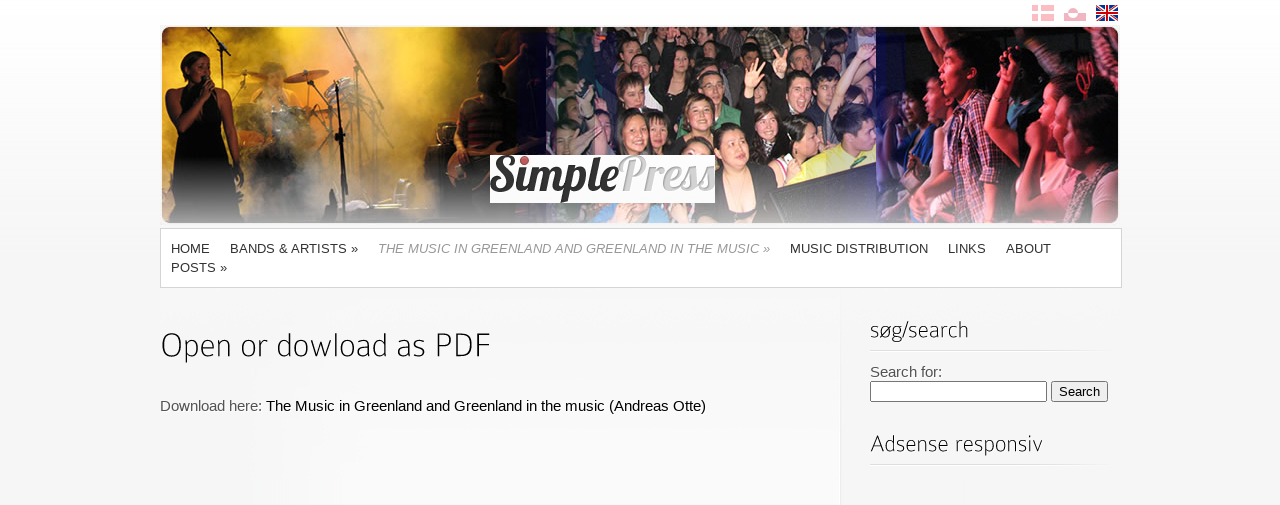

--- FILE ---
content_type: text/html; charset=UTF-8
request_url: https://greenlandicpopularmusic.com/en/open-or-download-as-pdf/
body_size: 5691
content:
<!DOCTYPE html PUBLIC "-//W3C//DTD XHTML 1.0 Transitional//EN" "http://www.w3.org/TR/xhtml1/DTD/xhtml1-transitional.dtd">
<html xmlns="http://www.w3.org/1999/xhtml" lang="en-US">
<head profile="http://gmpg.org/xfn/11">
<meta http-equiv="Content-Type" content="text/html; charset=UTF-8" />
<meta name="viewport" content="width=1024" />
<title>Open or dowload as PDF - greenlandicpopularmusic | greenlandicpopularmusic</title>

<link rel="stylesheet" href="https://greenlandicpopularmusic.com/en/wp-content/themes/SimplePress/style.css" type="text/css" media="screen" />
<link rel="alternate" type="application/rss+xml" title="greenlandicpopularmusic RSS Feed" href="https://greenlandicpopularmusic.com/en/feed/" />
<link rel="alternate" type="application/atom+xml" title="greenlandicpopularmusic Atom Feed" href="https://greenlandicpopularmusic.com/en/feed/atom/" />
<link rel="pingback" href="https://greenlandicpopularmusic.com/en/xmlrpc.php" />

	<!-- This site is optimized with the Yoast SEO plugin v15.6.2 - https://yoast.com/wordpress/plugins/seo/ -->
	<meta name="robots" content="index, follow, max-snippet:-1, max-image-preview:large, max-video-preview:-1" />
	<link rel="canonical" href="https://greenlandicpopularmusic.com/en/open-or-download-as-pdf/" />
	<meta property="og:locale" content="en_US" />
	<meta property="og:type" content="article" />
	<meta property="og:title" content="Open or dowload as PDF - greenlandicpopularmusic" />
	<meta property="og:description" content="Download here: The Music in Greenland and Greenland in the music (Andreas Otte)" />
	<meta property="og:url" content="https://greenlandicpopularmusic.com/en/open-or-download-as-pdf/" />
	<meta property="og:site_name" content="greenlandicpopularmusic" />
	<meta property="article:modified_time" content="2014-07-03T11:59:03+00:00" />
	<meta name="twitter:card" content="summary" />
	<script type="application/ld+json" class="yoast-schema-graph">{"@context":"https://schema.org","@graph":[{"@type":"WebSite","@id":"https://greenlandicpopularmusic.com/en/#website","url":"https://greenlandicpopularmusic.com/en/","name":"greenlandicpopularmusic","description":"","potentialAction":[{"@type":"SearchAction","target":"https://greenlandicpopularmusic.com/en/?s={search_term_string}","query-input":"required name=search_term_string"}],"inLanguage":"en-US"},{"@type":"WebPage","@id":"https://greenlandicpopularmusic.com/en/open-or-download-as-pdf/#webpage","url":"https://greenlandicpopularmusic.com/en/open-or-download-as-pdf/","name":"Open or dowload as PDF - greenlandicpopularmusic","isPartOf":{"@id":"https://greenlandicpopularmusic.com/en/#website"},"datePublished":"2013-12-02T14:13:37+00:00","dateModified":"2014-07-03T11:59:03+00:00","inLanguage":"en-US","potentialAction":[{"@type":"ReadAction","target":["https://greenlandicpopularmusic.com/en/open-or-download-as-pdf/"]}]}]}</script>
	<!-- / Yoast SEO plugin. -->


<link rel='dns-prefetch' href='//s.w.org' />
<link rel="alternate" type="application/rss+xml" title="greenlandicpopularmusic &raquo; Feed" href="https://greenlandicpopularmusic.com/en/feed/" />
<link rel="alternate" type="application/rss+xml" title="greenlandicpopularmusic &raquo; Comments Feed" href="https://greenlandicpopularmusic.com/en/comments/feed/" />
<link rel="alternate" type="application/rss+xml" title="greenlandicpopularmusic &raquo; Open or dowload as PDF Comments Feed" href="https://greenlandicpopularmusic.com/en/open-or-download-as-pdf/feed/" />
		<script type="text/javascript">
			window._wpemojiSettings = {"baseUrl":"https:\/\/s.w.org\/images\/core\/emoji\/13.0.0\/72x72\/","ext":".png","svgUrl":"https:\/\/s.w.org\/images\/core\/emoji\/13.0.0\/svg\/","svgExt":".svg","source":{"concatemoji":"https:\/\/greenlandicpopularmusic.com\/en\/wp-includes\/js\/wp-emoji-release.min.js?ver=5.5.9"}};
			!function(e,a,t){var n,r,o,i=a.createElement("canvas"),p=i.getContext&&i.getContext("2d");function s(e,t){var a=String.fromCharCode;p.clearRect(0,0,i.width,i.height),p.fillText(a.apply(this,e),0,0);e=i.toDataURL();return p.clearRect(0,0,i.width,i.height),p.fillText(a.apply(this,t),0,0),e===i.toDataURL()}function c(e){var t=a.createElement("script");t.src=e,t.defer=t.type="text/javascript",a.getElementsByTagName("head")[0].appendChild(t)}for(o=Array("flag","emoji"),t.supports={everything:!0,everythingExceptFlag:!0},r=0;r<o.length;r++)t.supports[o[r]]=function(e){if(!p||!p.fillText)return!1;switch(p.textBaseline="top",p.font="600 32px Arial",e){case"flag":return s([127987,65039,8205,9895,65039],[127987,65039,8203,9895,65039])?!1:!s([55356,56826,55356,56819],[55356,56826,8203,55356,56819])&&!s([55356,57332,56128,56423,56128,56418,56128,56421,56128,56430,56128,56423,56128,56447],[55356,57332,8203,56128,56423,8203,56128,56418,8203,56128,56421,8203,56128,56430,8203,56128,56423,8203,56128,56447]);case"emoji":return!s([55357,56424,8205,55356,57212],[55357,56424,8203,55356,57212])}return!1}(o[r]),t.supports.everything=t.supports.everything&&t.supports[o[r]],"flag"!==o[r]&&(t.supports.everythingExceptFlag=t.supports.everythingExceptFlag&&t.supports[o[r]]);t.supports.everythingExceptFlag=t.supports.everythingExceptFlag&&!t.supports.flag,t.DOMReady=!1,t.readyCallback=function(){t.DOMReady=!0},t.supports.everything||(n=function(){t.readyCallback()},a.addEventListener?(a.addEventListener("DOMContentLoaded",n,!1),e.addEventListener("load",n,!1)):(e.attachEvent("onload",n),a.attachEvent("onreadystatechange",function(){"complete"===a.readyState&&t.readyCallback()})),(n=t.source||{}).concatemoji?c(n.concatemoji):n.wpemoji&&n.twemoji&&(c(n.twemoji),c(n.wpemoji)))}(window,document,window._wpemojiSettings);
		</script>
		<meta content="SimplePress v.3.5" name="generator"/><style type="text/css">
img.wp-smiley,
img.emoji {
	display: inline !important;
	border: none !important;
	box-shadow: none !important;
	height: 1em !important;
	width: 1em !important;
	margin: 0 .07em !important;
	vertical-align: -0.1em !important;
	background: none !important;
	padding: 0 !important;
}
</style>
	<link media="screen" type="text/css" href="https://greenlandicpopularmusic.com/en/wp-content/themes/SimplePress/epanel/page_templates/js/fancybox/jquery.fancybox-1.3.4.css" rel="stylesheet" />
<link media="screen" type="text/css" href="https://greenlandicpopularmusic.com/en/wp-content/themes/SimplePress/epanel/page_templates/page_templates.css" rel="stylesheet" /><link rel='stylesheet' id='wp-block-library-css'  href='https://greenlandicpopularmusic.com/en/wp-includes/css/dist/block-library/style.min.css?ver=5.5.9' type='text/css' media='all' />
<link rel='stylesheet' id='et-shortcodes-css-css'  href='https://greenlandicpopularmusic.com/en/wp-content/themes/SimplePress/epanel/shortcodes/shortcodes.css?ver=1.8' type='text/css' media='all' />
<script type='text/javascript' src='https://greenlandicpopularmusic.com/en/wp-content/plugins/jquery_updater/js/jquery/jquery.min.js?ver=3' id='jquery-core-js'></script>
<script type='text/javascript' src='https://greenlandicpopularmusic.com/en/wp-content/themes/SimplePress/epanel/shortcodes/js/et_shortcodes_frontend.js?ver=1.8' id='et-shortcodes-js-js'></script>
<link rel="https://api.w.org/" href="https://greenlandicpopularmusic.com/en/wp-json/" /><link rel="alternate" type="application/json" href="https://greenlandicpopularmusic.com/en/wp-json/wp/v2/pages/649" /><link rel="EditURI" type="application/rsd+xml" title="RSD" href="https://greenlandicpopularmusic.com/en/xmlrpc.php?rsd" />
<link rel="wlwmanifest" type="application/wlwmanifest+xml" href="https://greenlandicpopularmusic.com/en/wp-includes/wlwmanifest.xml" /> 
<meta name="generator" content="WordPress 5.5.9" />
<link rel='shortlink' href='https://greenlandicpopularmusic.com/en/?p=649' />
<link rel="alternate" type="application/json+oembed" href="https://greenlandicpopularmusic.com/en/wp-json/oembed/1.0/embed?url=https%3A%2F%2Fgreenlandicpopularmusic.com%2Fen%2Fopen-or-download-as-pdf%2F" />
<link rel="alternate" type="text/xml+oembed" href="https://greenlandicpopularmusic.com/en/wp-json/oembed/1.0/embed?url=https%3A%2F%2Fgreenlandicpopularmusic.com%2Fen%2Fopen-or-download-as-pdf%2F&#038;format=xml" />
<!--[if lt IE 7]>
    <link rel="stylesheet" type="text/css" href="https://greenlandicpopularmusic.com/en/wp-content/themes/SimplePress/css/ie6style.css" />
    <script type="text/javascript" src="https://greenlandicpopularmusic.com/en/wp-content/themes/SimplePress/js/DD_belatedPNG_0.0.8a-min.js"></script>
    <script type="text/javascript">DD_belatedPNG.fix('img#logo, .slider_image img, .banner, .banner .readmore, .wrap .image img, .thumb div .image img, div.avatar span.overlay');</script>
<![endif]--> 
<!--[if IE 7]>
    <link rel="stylesheet" type="text/css" href="https://greenlandicpopularmusic.com/en/wp-content/themes/SimplePress/css/ie7style.css" />
<![endif]--> 
</head>
<body class="page-template-default page page-id-649 chrome">
<div class="wrapper">
<div class="languages">
	<ul>
		<li class="dk "><a href="http://greenlandicpopularmusic.com/"></a></li>
		<li class="gl "><a href="http://greenlandicpopularmusic.com/gl/"></a></li>
		<li class="en current"><a href="http://greenlandicpopularmusic.com/en/"></a></li>
	</ul>
</div>
  <a href="https://greenlandicpopularmusic.com/en">	<img src="https://greenlandicpopularmusic.com/en/wp-content/themes/SimplePress/images/logo.png" alt="Logo" id="logo"/></a>
    
    <div id="navwrap">
        <span class="nav_top"></span>
		<ul id="menu-menu" class="nav superfish"><li id="menu-item-84" class="menu-item menu-item-type-custom menu-item-object-custom menu-item-home menu-item-84"><a href="https://greenlandicpopularmusic.com/en/">Home</a></li>
<li id="menu-item-875" class="menu-item menu-item-type-post_type menu-item-object-page menu-item-has-children menu-item-875"><a href="https://greenlandicpopularmusic.com/en/bands-og-artisterbands-and-artists/">Bands &#038; artists</a>
<ul class="sub-menu">
	<li id="menu-item-878" class="menu-item menu-item-type-post_type menu-item-object-page menu-item-878"><a href="https://greenlandicpopularmusic.com/en/angu/">Angu</a></li>
	<li id="menu-item-877" class="menu-item menu-item-type-post_type menu-item-object-page menu-item-877"><a href="https://greenlandicpopularmusic.com/en/chilly-friday/">Chilly Friday</a></li>
	<li id="menu-item-880" class="menu-item menu-item-type-post_type menu-item-object-page menu-item-880"><a href="https://greenlandicpopularmusic.com/en/inneruulat-including-landscapes-in-soundscapes/">Inneruulat</a></li>
	<li id="menu-item-876" class="menu-item menu-item-type-post_type menu-item-object-page menu-item-876"><a href="https://greenlandicpopularmusic.com/en/nanook/">Nanook</a></li>
	<li id="menu-item-881" class="menu-item menu-item-type-post_type menu-item-object-page menu-item-881"><a href="https://greenlandicpopularmusic.com/en/rasmus-lyberth-world-music-from-greenland/">Rasmus Lybert</a></li>
	<li id="menu-item-879" class="menu-item menu-item-type-post_type menu-item-object-page menu-item-879"><a href="https://greenlandicpopularmusic.com/en/sume-and-the-greenlandification-of-popular-music/">Sume</a></li>
</ul>
</li>
<li id="menu-item-813" class="menu-item menu-item-type-post_type menu-item-object-page current-menu-ancestor current-menu-parent current_page_parent current_page_ancestor menu-item-has-children menu-item-813"><a href="https://greenlandicpopularmusic.com/en/the-music-in-greenland-and-greenland-in-the-music/">The Music in Greenland and Greenland in the music</a>
<ul class="sub-menu">
	<li id="menu-item-653" class="menu-item menu-item-type-post_type menu-item-object-page current-menu-item page_item page-item-649 current_page_item menu-item-653"><a href="https://greenlandicpopularmusic.com/en/open-or-download-as-pdf/" aria-current="page">Open or download as PDF</a></li>
	<li id="menu-item-619" class="menu-item menu-item-type-post_type menu-item-object-page menu-item-619"><a href="https://greenlandicpopularmusic.com/en/colophon/">Colophon</a></li>
	<li id="menu-item-814" class="menu-item menu-item-type-post_type menu-item-object-page menu-item-814"><a href="https://greenlandicpopularmusic.com/en/abstract/">Abstract</a></li>
	<li id="menu-item-635" class="menu-item menu-item-type-post_type menu-item-object-page menu-item-635"><a href="https://greenlandicpopularmusic.com/en/introduction/">Introduction</a></li>
	<li id="menu-item-815" class="menu-item menu-item-type-post_type menu-item-object-page menu-item-815"><a href="https://greenlandicpopularmusic.com/en/the-politics-of-performing-place/">The politics of performing place</a></li>
	<li id="menu-item-633" class="menu-item menu-item-type-post_type menu-item-object-page menu-item-633"><a href="https://greenlandicpopularmusic.com/en/qilaaat-the-greenlandic-frame-drum/">Qilaat &#8211; The Greenlandic frame drum</a></li>
	<li id="menu-item-632" class="menu-item menu-item-type-post_type menu-item-object-page menu-item-632"><a href="https://greenlandicpopularmusic.com/en/kalattuut-greenlandic-polka/">Kalattuut – Greenlandic polka</a></li>
	<li id="menu-item-631" class="menu-item menu-item-type-post_type menu-item-object-page menu-item-631"><a href="https://greenlandicpopularmusic.com/en/greeenlandic-hymns-and-choirs/">Greenlandic hymns and choirs</a></li>
	<li id="menu-item-630" class="menu-item menu-item-type-post_type menu-item-object-page menu-item-630"><a href="https://greenlandicpopularmusic.com/en/from-vaigat-to-the-eskimos/">From vaigat to The Eskimos &#8211; The incipience of popular music in Greenland</a></li>
	<li id="menu-item-816" class="menu-item menu-item-type-post_type menu-item-object-page menu-item-816"><a href="https://greenlandicpopularmusic.com/en/sume-and-the-greenlandification-of-popular-music/">Sume and the Greenlandification of popular music</a></li>
	<li id="menu-item-628" class="menu-item menu-item-type-post_type menu-item-object-page menu-item-628"><a href="https://greenlandicpopularmusic.com/en/rasmus-lyberth-world-music-from-greenland/">Rasmus Lyberth – World music from Greenland</a></li>
	<li id="menu-item-627" class="menu-item menu-item-type-post_type menu-item-object-page menu-item-627"><a href="https://greenlandicpopularmusic.com/en/inneruulat-including-landscapes-in-soundscapes/">Inneruulat – Including landscapes in soundscapes</a></li>
	<li id="menu-item-626" class="menu-item menu-item-type-post_type menu-item-object-page menu-item-626"><a href="https://greenlandicpopularmusic.com/en/from-anti-imperialism-to-existentialism/">From anti-imperialism to existentialism</a></li>
	<li id="menu-item-625" class="menu-item menu-item-type-post_type menu-item-object-page menu-item-625"><a href="https://greenlandicpopularmusic.com/en/de-gronlandske-divaer/">The Greenlandic Divas[i]</a></li>
	<li id="menu-item-624" class="menu-item menu-item-type-post_type menu-item-object-page menu-item-624"><a href="https://greenlandicpopularmusic.com/en/new-styles-and-new-languages/">New styles and new languages</a></li>
	<li id="menu-item-623" class="menu-item menu-item-type-post_type menu-item-object-page menu-item-623"><a href="https://greenlandicpopularmusic.com/en/angu-and-the-performance-of-non-place/">Angu and the performance of ‘non-place’</a></li>
	<li id="menu-item-817" class="menu-item menu-item-type-post_type menu-item-object-page menu-item-817"><a href="https://greenlandicpopularmusic.com/en/places-as-meeting-points/">Places as meeting points</a></li>
	<li id="menu-item-621" class="menu-item menu-item-type-post_type menu-item-object-page menu-item-621"><a href="https://greenlandicpopularmusic.com/en/globalization-and-the-music-in-greenland/">Globalization and the music in Greenland</a></li>
	<li id="menu-item-620" class="menu-item menu-item-type-post_type menu-item-object-page menu-item-620"><a href="https://greenlandicpopularmusic.com/en/references/">References</a></li>
</ul>
</li>
<li id="menu-item-156" class="menu-item menu-item-type-post_type menu-item-object-page menu-item-156"><a href="https://greenlandicpopularmusic.com/en/distribution-af-musikendistribution-of-the-music/">Music distribution</a></li>
<li id="menu-item-221" class="menu-item menu-item-type-post_type menu-item-object-page menu-item-221"><a href="https://greenlandicpopularmusic.com/en/links/">Links</a></li>
<li id="menu-item-24" class="menu-item menu-item-type-post_type menu-item-object-page menu-item-24"><a href="https://greenlandicpopularmusic.com/en/omos/">About</a></li>
<li id="menu-item-917" class="menu-item menu-item-type-post_type menu-item-object-page menu-item-has-children menu-item-917"><a href="https://greenlandicpopularmusic.com/en/posts/">Posts</a>
<ul class="sub-menu">
	<li id="menu-item-940" class="menu-item menu-item-type-post_type menu-item-object-post menu-item-940"><a href="https://greenlandicpopularmusic.com/en/blog/2016/04/11/arctic-sounds-day-4/">Arctic Sounds day 4</a></li>
	<li id="menu-item-941" class="menu-item menu-item-type-post_type menu-item-object-post menu-item-941"><a href="https://greenlandicpopularmusic.com/en/blog/2016/04/10/arctic-sounds-day-3/">Arctic Sounds day 3</a></li>
	<li id="menu-item-942" class="menu-item menu-item-type-post_type menu-item-object-post menu-item-942"><a href="https://greenlandicpopularmusic.com/en/blog/2016/04/09/arctic-sounds-day-2/">Arctic Sounds day 2</a></li>
	<li id="menu-item-912" class="menu-item menu-item-type-post_type menu-item-object-post menu-item-912"><a href="https://greenlandicpopularmusic.com/en/blog/2016/04/08/arctic-sounds-day-1/">Arctic Sounds day 1</a></li>
	<li id="menu-item-913" class="menu-item menu-item-type-post_type menu-item-object-post menu-item-913"><a href="https://greenlandicpopularmusic.com/en/blog/2016/02/03/small-time-giants-between-europe-and-the-arctic/">Small Time Giants – Between Europe and the Arctic</a></li>
	<li id="menu-item-914" class="menu-item menu-item-type-post_type menu-item-object-post menu-item-914"><a href="https://greenlandicpopularmusic.com/en/blog/2011/11/01/uummatpolarpunk/">Uummat – Polar Punk-Rock from the Heart of Northern Greenland</a></li>
</ul>
</li>
</ul>        
                <br class="clear" />
        <span class="nav_bottom"></span>
    </div><!-- #navwrap --> 
	<div id="content">
    	<div class="content_wrap">
            <div class="content_wrap">
            	<div id="posts">
														                    <h1 style="margin-top: 20px;">Open or dowload as PDF</h1>
                    <br class="clear" />
                    <div class="post">
                                                        <p>Download here: <a href="https://greenlandicpopularmusic.com/en/wp-content/uploads/sites/2/2013/12/The-Music-in-Greenland-and-Greenland-in-the-music-Andreas-Otte2.pdf">The Music in Greenland and Greenland in the music (Andreas Otte)</a></p>
                            <br class="clear" />
                                                                                        </div><!-- .post -->  
								                </div><!-- #posts -->  
				<div id="sidebar">
	
	<div class="widget"><h3>søg/search</h3><form role="search" method="get" id="searchform" class="searchform" action="https://greenlandicpopularmusic.com/en/">
				<div>
					<label class="screen-reader-text" for="s">Search for:</label>
					<input type="text" value="" name="s" id="s" />
					<input type="submit" id="searchsubmit" value="Search" />
				</div>
			</form></div> <!-- end .widget --><div class="widget"><h3>Adsense responsiv</h3>			<div class="textwidget"><script async src="//pagead2.googlesyndication.com/pagead/js/adsbygoogle.js"></script>
<!-- Responsiv annonce -->
<ins class="adsbygoogle"
     style="display:block"
     data-ad-client="ca-pub-2071547666702336"
     data-ad-slot="7860040405"
     data-ad-format="auto"></ins>
<script>
(adsbygoogle = window.adsbygoogle || []).push({});
</script></div>
		</div> <!-- end .widget --><div class="widget"><h3>Synes du denne artikel er mangelfuld? / Is anything missing in this article?  </h3>			<div class="textwidget">Contact:
andreas.otte@gmail.com  
</div>
		</div> <!-- end .widget -->		
</div> <!-- end #sidebar -->            </div><!-- .content_wrap --> 
        </div><!-- .content_wrap --> 
    </div><!-- #content --> 
</div><!-- .wrapper --> 
<br class="clear" />
<div id="footer">&copy; 2011 Greenlandicpopularmusic.com | Powered by <a href="http://webcoders.dk/soeger-du-en-wordpress-specialist/" title="WordPress specialister">WebCoders</a></div>
<script type='text/javascript' src='https://greenlandicpopularmusic.com/en/wp-includes/js/comment-reply.min.js?ver=5.5.9' id='comment-reply-js'></script>
<script type='text/javascript' src='https://greenlandicpopularmusic.com/en/wp-content/themes/SimplePress/epanel/page_templates/js/fancybox/jquery.easing-1.3.pack.js?ver=1.3.4' id='easing-js'></script>
<script type='text/javascript' src='https://greenlandicpopularmusic.com/en/wp-content/themes/SimplePress/epanel/page_templates/js/fancybox/jquery.fancybox-1.3.4.pack.js?ver=1.3.4' id='fancybox-js'></script>
<script type='text/javascript' src='https://greenlandicpopularmusic.com/en/wp-content/themes/SimplePress/epanel/page_templates/js/et-ptemplates-frontend.js?ver=1.1' id='et-ptemplates-frontend-js'></script>
<script type='text/javascript' src='https://greenlandicpopularmusic.com/en/wp-includes/js/wp-embed.min.js?ver=5.5.9' id='wp-embed-js'></script>
	
<script src="https://greenlandicpopularmusic.com/en/wp-content/themes/SimplePress/js/easing.js" type="text/javascript"></script> 
<script src="https://greenlandicpopularmusic.com/en/wp-content/themes/SimplePress/js/cufon-yui.js" type="text/javascript"></script> 
<script src="https://greenlandicpopularmusic.com/en/wp-content/themes/SimplePress/js/superfish.js" type="text/javascript"></script> 
<script src="https://greenlandicpopularmusic.com/en/wp-content/themes/SimplePress/js/colaborate_thin.js" type="text/javascript"></script> 
<script type="text/javascript"> 
//<![CDATA[
	jQuery.noConflict();
	
	Cufon.replace('h1')('h2',{textShadow:'1px 1px 0px #fff'})('h3',{textShadow:'1px 1px 0px #fff'})('#quote div span',{textShadow:'1px 1px 0px #fff'})('#blurbs div span.titles')('h5')('.hover span',{textShadow:'1px 1px 0px #fff'})('.fn',{textShadow:'1px 1px 0px #fff'});
	
	jQuery('ul.superfish').superfish({ 
		delay:       200,                            // one second delay on mouseout 
		animation:   {'marginTop':'11px',opacity:'show'},  // fade-in and slide-down animation 
		speed:       'fast',                          // faster animation speed
		onBeforeShow: function(){ this.css('marginTop','0px'); }, 			
		autoArrows:  true,                           // disable generation of arrow mark-up 
		dropShadows: false                            // disable drop shadows 
	});
	
			
	jQuery('.gallery_item .thumb').hover(function() {
		jQuery(this).children('.readmore').animate({opacity:'show', 'top':'170px'}, "fast");
	}, function() {
		jQuery(this).children('.readmore').animate({opacity:'hide', 'top':'148px'}, "fast");
	});
	
	var pagemenuwidth = jQuery("ul.nav").width();
	var pagemleft = Math.round((960 - pagemenuwidth) / 2);
	jQuery("ul.nav").css('padding-left',pagemleft);

	
	jQuery('div#navwrap ul.nav li a').hover(function() {
		jQuery(this).animate({opacity: .4}, "fast");
	}, function() {
		jQuery(this).animate({opacity: 1}, "fast");
	});
	
	jQuery('img#logo').hover(function() {
		jQuery(this).animate({opacity: .6}, "fast");
	}, function() {
		jQuery(this).animate({opacity: 1}, "fast");
	});
	
	jQuery('.thumb div .image').hover(function() {
		jQuery(this).animate({opacity: .8}, "fast");
	}, function() {
		jQuery(this).animate({opacity: 1}, "fast");
	});

		Cufon.now();
//]]>	
</script> 

</body>
</html>


--- FILE ---
content_type: text/html; charset=utf-8
request_url: https://www.google.com/recaptcha/api2/aframe
body_size: 268
content:
<!DOCTYPE HTML><html><head><meta http-equiv="content-type" content="text/html; charset=UTF-8"></head><body><script nonce="4klUuX756N43OkIsR2uRsQ">/** Anti-fraud and anti-abuse applications only. See google.com/recaptcha */ try{var clients={'sodar':'https://pagead2.googlesyndication.com/pagead/sodar?'};window.addEventListener("message",function(a){try{if(a.source===window.parent){var b=JSON.parse(a.data);var c=clients[b['id']];if(c){var d=document.createElement('img');d.src=c+b['params']+'&rc='+(localStorage.getItem("rc::a")?sessionStorage.getItem("rc::b"):"");window.document.body.appendChild(d);sessionStorage.setItem("rc::e",parseInt(sessionStorage.getItem("rc::e")||0)+1);localStorage.setItem("rc::h",'1764785964867');}}}catch(b){}});window.parent.postMessage("_grecaptcha_ready", "*");}catch(b){}</script></body></html>

--- FILE ---
content_type: application/javascript
request_url: https://greenlandicpopularmusic.com/en/wp-content/themes/SimplePress/js/colaborate_thin.js
body_size: 14468
content:
/*!
 * The following copyright notice may not be removed under any circumstances.
 * 
 * Copyright:
 * Copyright (c) 2003 by This Font is designed by Ralph Oliver du Carrois. All
 * rights reserved.
 *
 * License:
 * This file is licensed under the GPL 3.0
 * http://www.gnu.org/licenses/gpl.html
 * 
 * Description:
 * Copyright (c) 2003 by This Font is designed by Ralph Oliver du Carrois.
 * http://www.carrois.com/download.html
 */
Cufon.registerFont({"w":460,"face":{"font-family":"Colaborate-Thin","font-weight":400,"font-stretch":"normal","units-per-em":"1000","panose-1":"2 0 5 6 5 0 0 2 0 4","ascent":"800","descent":"-200","x-height":"10","bbox":"-124 -835 1001 197","underline-thickness":"50","underline-position":"-50","stemh":"36","stemv":"46","unicode-range":"U+0020-U+FB02"},"glyphs":{" ":{"w":230},"\u00f0":{"d":"415,-283v0,148,-30,297,-193,297v-115,0,-178,-103,-178,-210v0,-116,61,-199,178,-199v72,0,123,53,151,114v0,-133,-31,-227,-114,-285r-91,61r-39,-23r91,-61v-29,-14,-63,-25,-102,-33r-20,-46v63,12,116,29,159,54r83,-56r39,23r-85,57v83,63,121,162,121,307xm364,-246v-14,-36,-55,-113,-144,-113v-91,0,-128,64,-128,163v0,104,50,174,129,174v96,0,143,-58,143,-224"},"\u0141":{"d":"455,0r-355,0r0,-295r-75,50r-22,-36r97,-65r0,-301r46,0r0,270r123,-83r22,36r-145,98r0,286r309,0r0,40","w":464},"\u0142":{"d":"214,-373r-80,54r0,319r-46,0r0,-288r-63,43r-22,-36r85,-58r0,-308r46,0r0,277r58,-39","w":222},"\u0160":{"d":"453,-165v0,138,-100,181,-219,181v-56,0,-109,-13,-164,-28r18,-42v48,18,94,33,147,33v75,0,170,-28,170,-142v0,-95,-79,-125,-162,-154v-86,-30,-173,-65,-173,-177v0,-119,94,-163,213,-163v44,0,97,10,150,28r-18,42v-37,-16,-76,-33,-138,-33v-87,0,-159,30,-159,126v0,77,68,105,143,131v92,32,192,69,192,198xm369,-809r-84,107r-48,0r-82,-107r40,0r66,74r68,-74r40,0","w":526},"\u0161":{"d":"347,-122v0,87,-69,132,-155,132v-53,0,-107,-8,-147,-28r15,-36v58,25,79,31,136,31v63,0,107,-33,107,-98v0,-64,-57,-81,-119,-100v-69,-21,-140,-46,-140,-122v0,-90,73,-124,166,-124v39,0,74,11,129,30r-15,36v-44,-19,-68,-33,-123,-33v-60,0,-113,22,-113,88v0,51,49,67,105,84v73,22,154,43,154,140xm299,-647r-84,107r-48,0r-82,-107r40,0r66,74r68,-74r40,0","w":396},"\u00dd":{"d":"515,-647r-220,356r0,291r-46,0r0,-287r-232,-360r52,0r205,315r195,-315r46,0xm373,-809r-111,117r-39,0r96,-117r54,0","w":532,"k":{"\u00d2":24,"\u00d3":24,"\u00c1":52,"\u00c2":52,"\u0153":24,"\u0152":24,"\u00d5":24,"\u00c3":52,"\u00c0":52,"\u00f8":24,"\u00e6":24,"\u00d8":24,"\u00c6":52,"\u00a2":24,"\u00f5":24,"\u00f6":24,"\u00f4":24,"\u00f2":24,"\u00f3":24,"\u00eb":24,"\u00ea":24,"\u00e8":24,"\u00e9":24,"\u00e7":24,"\u00e5":24,"\u00e3":24,"\u00e4":24,"\u00e2":24,"\u00e0":24,"\u00e1":24,"\u00d6":24,"\u00c7":24,"\u00c5":52,"\u00c4":52,"s":24,"q":24,"o":24,"g":24,"e":24,"d":24,"c":24,"a":24,"Q":24,"O":24,"J":52,"G":24,"C":24,"A":52,".":52,",":52}},"\u00fd":{"d":"422,-457r-191,530v-25,68,-49,90,-122,117r-12,-38v55,-15,78,-38,88,-65r40,-106r-183,-438r44,-1r160,392r136,-391r40,0xm325,-647r-111,117r-39,0r96,-117r54,0","w":464,"k":{"\u00c1":24,"\u00c2":24,"\u0153":12,"\u00c3":24,"\u00c0":24,"\u00f8":12,"\u00e6":12,"\u00c6":24,"\u00a2":12,"\u00f5":12,"\u00f6":12,"\u00f4":12,"\u00f2":12,"\u00f3":12,"\u00eb":12,"\u00ea":12,"\u00e8":12,"\u00e9":12,"\u00e7":12,"\u00e5":12,"\u00e3":12,"\u00e4":12,"\u00e2":12,"\u00e0":12,"\u00e1":12,"\u00c5":24,"\u00c4":24,"s":12,"q":12,"o":12,"g":12,"e":12,"d":12,"c":12,"a":12,"T":24,"J":52,"A":24,".":52,",":52,"\u0161":12}},"\u00de":{"d":"414,-344v0,140,-104,189,-228,189r-68,0r0,155r-46,0r0,-649r46,0r0,125r78,0v126,0,218,50,218,180xm368,-344v0,-118,-90,-141,-166,-141r-84,0r0,288r62,0v89,0,188,-20,188,-147"},"\u00fe":{"d":"422,-231v0,131,-47,241,-177,241v-55,0,-110,-32,-135,-68r-13,238r-33,0v6,-58,8,-262,8,-320r0,-517r41,0r0,272v19,-34,69,-82,137,-82v125,0,172,109,172,236xm378,-229v0,-144,-54,-205,-131,-205v-88,0,-127,80,-136,103r0,232v30,49,74,76,124,76v106,0,143,-85,143,-206","w":471},"\u017d":{"d":"481,-605r-386,567r378,0r0,38r-409,0r-18,-42r385,-567r-348,0r0,-38r380,0xm390,-799r-84,107r-48,0r-82,-107r40,0r66,74r68,-74r40,0","w":527},"\u017e":{"d":"350,-421r-263,388r253,0r0,33r-283,0r-15,-36r264,-388r-244,0r0,-33r273,0xm310,-647r-84,107r-48,0r-82,-107r40,0r66,74r68,-74r40,0","w":392},"\u00bd":{"d":"618,0r-213,0r-12,-28v54,-52,188,-144,188,-217v0,-53,-27,-70,-83,-70v-34,0,-62,13,-87,25r-10,-30v36,-15,69,-20,98,-20v66,0,115,31,115,96v0,83,-120,163,-177,217r181,0r0,27xm509,-629r-362,629r-46,0r362,-629r46,0xm178,-313r-33,0r0,-295r-70,56r-10,-29r82,-66r31,0r0,334","w":690},"\u00bc":{"d":"584,-91r-53,0r0,91r-33,0r0,-91r-144,0r-12,-26r161,-217r28,0r0,217r53,0r0,26xm509,-629r-367,629r-41,0r364,-629r44,0xm178,-313r-33,0r0,-295r-70,56r-10,-29r82,-66r31,0r0,334xm498,-117r0,-172r-127,172r127,0","w":690},"\u00b9":{"d":"193,-313r-33,0r0,-295r-70,56r-10,-29r82,-66r31,0r0,334","w":315},"\u00be":{"d":"609,-91r-53,0r0,91r-33,0r0,-91r-144,0r-12,-26r161,-217r28,0r0,217r53,0r0,26xm534,-629r-363,629r-45,0r362,-629r46,0xm261,-400v0,68,-62,91,-126,91v-41,0,-55,-1,-90,-12r11,-29v28,9,41,16,81,16v42,0,90,-9,90,-66v0,-67,-51,-79,-115,-79r0,-25v58,0,106,-10,106,-68v0,-53,-34,-59,-75,-59v-29,0,-53,12,-80,24r-11,-29v26,-12,61,-21,91,-21v61,0,109,26,109,84v0,53,-36,76,-79,81v42,6,88,28,88,92xm523,-117r0,-172r-127,172r127,0","w":690},"\u00b3":{"d":"266,-400v0,68,-62,91,-126,91v-41,0,-55,-1,-90,-12r11,-29v28,9,41,16,81,16v42,0,90,-9,90,-66v0,-67,-51,-79,-115,-79r0,-25v58,0,106,-10,106,-68v0,-53,-34,-59,-75,-59v-29,0,-53,12,-80,24r-11,-29v26,-12,61,-21,91,-21v61,0,109,26,109,84v0,53,-36,76,-79,81v42,6,88,28,88,92","w":315},"\u00b2":{"d":"270,-317r-213,0r-11,-22v54,-52,187,-149,187,-222v0,-53,-27,-70,-83,-70v-34,0,-62,12,-87,24r-10,-29v36,-15,69,-21,98,-21v66,0,115,32,115,97v0,83,-120,162,-177,216r181,0r0,27","w":315},"\u00a6":{"d":"138,-359r-46,0r0,-234r46,0r0,234xm138,78r-46,0r0,-234r46,0r0,234","w":230},"\u2212":{"d":"430,-196r-400,0r0,-43r400,0r0,43"},"\u00d7":{"d":"411,-64r-32,32r-148,-149r-148,149r-32,-32r149,-148r-149,-148r32,-32r148,149r148,-149r32,32r-149,148"},"!":{"d":"136,-164r-42,0r0,-483r42,0r0,483xm145,0r-59,0r0,-71r59,0r0,71","w":230},"\"":{"d":"260,-647r-8,217r-33,0r-8,-217r49,0xm129,-647r-8,217r-33,0r-8,-217r49,0","w":340},"#":{"d":"449,-399r-103,0r-28,159r92,0r0,39r-99,0r-35,201r-44,0r35,-201r-126,0r-35,201r-44,0r35,-201r-86,0r0,-39r93,0r28,-159r-82,0r0,-39r89,0r37,-209r44,0r-37,209r126,0r37,-209r44,0r-37,209r96,0r0,39xm302,-399r-126,0r-28,159r126,0"},"$":{"d":"413,-168v0,117,-73,168,-162,181r0,85r-44,0r0,-82v-57,0,-106,-13,-160,-28r18,-42v52,20,85,33,142,33r0,-298v-80,-30,-160,-63,-160,-173v0,-106,68,-154,160,-163r0,-91r44,0r0,89v42,1,86,8,136,25r-18,42v-35,-15,-62,-29,-118,-30r0,265v80,30,162,68,162,187xm207,-372r0,-246v-64,9,-112,44,-112,126v0,68,51,96,112,120xm365,-166v0,-78,-52,-111,-114,-136r0,275v56,-13,114,-52,114,-139"},"%":{"d":"631,-167v0,80,-8,177,-119,177v-110,0,-116,-98,-116,-177v0,-74,15,-171,117,-171v110,0,118,91,118,171xm294,-486v0,80,-8,177,-119,177v-110,0,-116,-98,-116,-177v0,-74,15,-171,117,-171v110,0,118,91,118,171xm547,-629r-362,629r-46,0r362,-629r46,0xm598,-167v0,-71,-3,-145,-85,-145v-74,0,-83,86,-83,145v0,72,7,151,82,151v81,0,86,-76,86,-151xm261,-486v0,-71,-3,-145,-85,-145v-74,0,-83,86,-83,145v0,72,7,151,82,151v81,0,86,-76,86,-151","w":690},"&":{"d":"414,0r-33,0r-12,-58v-27,41,-66,71,-128,71v-114,0,-195,-64,-195,-182v0,-84,37,-147,124,-188v-37,-28,-104,-61,-104,-138v0,-91,36,-165,147,-165v92,0,147,44,147,153v0,80,-38,121,-139,164v-73,31,-131,67,-131,172v0,67,40,151,151,151v47,0,99,-38,124,-84r0,-144r-111,0r0,-33r152,0r0,141v0,58,6,111,8,140xm316,-508v0,-74,-25,-119,-106,-119v-74,0,-99,52,-99,131v0,64,63,99,94,122v52,-21,111,-55,111,-134"},"'":{"d":"140,-647r-8,217r-33,0r-8,-217r49,0","w":230},"(":{"d":"203,128r-38,0v-85,-147,-106,-232,-106,-382v0,-183,31,-267,101,-393r38,0v-71,131,-91,224,-91,393v0,139,15,234,96,382","w":255},")":{"d":"196,-254v0,150,-21,235,-106,382r-38,0v81,-148,96,-243,96,-382v0,-169,-20,-262,-91,-393r38,0v70,126,101,210,101,393","w":255},"*":{"d":"355,-505r-139,34r-1,5r90,115r-38,27r-78,-120r-6,0r-79,120r-39,-28r91,-114r-2,-5r-139,-35r16,-47r133,51r5,-4r-7,-141r48,0r-8,143r5,3r132,-51","w":370},"+":{"d":"433,-191r-180,0r0,191r-46,0r0,-191r-180,0r0,-40r180,0r0,-190r46,0r0,190r180,0r0,40"},",":{"d":"143,-75r-81,178r-34,0r60,-178r55,0","w":230},"-":{"d":"285,-232r-255,0r0,-40r255,0r0,40","w":315},".":{"d":"143,0r-56,0r0,-69r56,0r0,69","w":230,"k":{"y":62,"w":86,"v":62,"Y":62,"W":62,"V":62}},"\/":{"d":"244,-658r-214,668r-44,0r214,-668r44,0","w":230},"0":{"d":"423,-308v0,146,-10,322,-195,322v-183,0,-191,-179,-191,-322v0,-135,22,-310,192,-310v183,0,194,164,194,310xm375,-308v0,-139,-8,-274,-146,-274v-128,0,-144,156,-144,274v0,141,10,286,143,286v146,0,147,-152,147,-286"},"1":{"d":"291,1r-46,0r0,-548r-116,102r-18,-42r138,-120r42,0r0,608"},"2":{"d":"406,0r-355,0r-18,-40v90,-95,311,-273,311,-405v0,-96,-45,-138,-138,-138v-56,0,-93,20,-144,44r-18,-42v60,-28,115,-38,164,-38v110,0,184,52,184,170v0,150,-208,312,-303,410r317,0r0,39"},"3":{"d":"384,-152v0,124,-95,166,-201,166v-68,0,-92,-3,-150,-23r18,-42v47,16,69,29,135,29v71,0,150,-28,150,-131v0,-122,-85,-149,-192,-149r0,-34v97,0,177,-24,177,-129v0,-96,-57,-118,-125,-118v-48,0,-89,21,-134,43r-18,-42v44,-22,102,-37,152,-37v102,0,173,46,173,152v0,96,-61,138,-132,147v70,11,147,52,147,168"},"4":{"d":"440,-171r-96,0r0,171r-46,0r0,-171r-242,0r-18,-42r268,-394r38,0r0,399r96,0r0,37xm298,-208r0,-328r-222,328r222,0"},"5":{"d":"411,-188v0,127,-73,202,-201,202v-61,0,-98,-3,-153,-21r18,-42v45,18,88,27,136,27v97,0,154,-59,154,-168v0,-100,-50,-159,-129,-159v-45,0,-91,21,-125,38r-42,-18r0,-278r317,0r0,36r-271,0r0,211v33,-7,64,-25,120,-25v121,0,176,80,176,197"},"6":{"d":"416,-196v0,107,-63,210,-178,210v-163,0,-193,-149,-193,-297v0,-160,72,-336,228,-336v37,0,75,5,116,16r-18,42v-33,-12,-55,-22,-93,-22v-113,0,-191,118,-191,302v28,-61,79,-114,151,-114v117,0,178,83,178,199xm368,-196v0,-99,-37,-163,-128,-163v-89,0,-130,77,-144,113v0,166,47,224,143,224v79,0,129,-70,129,-174"},"7":{"d":"399,-565r-234,565r-54,0r247,-569r-319,0r0,-38r342,0"},"8":{"d":"424,-145v0,138,-119,159,-197,159v-76,0,-191,-27,-191,-159v0,-89,61,-146,147,-175v-26,-13,-126,-51,-126,-146v0,-104,72,-153,175,-153v103,0,177,39,177,152v0,93,-99,140,-134,148v96,33,149,89,149,174xm364,-467v0,-90,-55,-117,-132,-117v-74,0,-130,30,-130,118v0,70,78,116,126,130v52,-10,136,-60,136,-131xm378,-145v0,-96,-86,-137,-148,-156v-63,18,-148,56,-148,156v0,86,63,124,145,124v79,0,151,-33,151,-124"},"9":{"d":"415,-322v0,160,-72,336,-228,336v-37,0,-75,-5,-116,-16r18,-42v33,12,55,22,93,22v113,0,191,-118,191,-302v-28,61,-79,114,-151,114v-117,0,-178,-83,-178,-199v0,-107,63,-210,178,-210v163,0,193,149,193,297xm364,-359v0,-166,-47,-224,-143,-224v-79,0,-129,70,-129,174v0,99,37,163,128,163v89,0,130,-77,144,-113"},":":{"d":"143,-383r-56,0r0,-69r56,0r0,69xm143,0r-56,0r0,-69r56,0r0,69","w":230},";":{"d":"139,-383r-56,0r0,-69r56,0r0,69xm143,-75r-81,178r-34,0r55,-178r60,0","w":230},"<":{"d":"430,-12r-400,-179r0,-58r400,-179r0,49r-357,160r357,158r0,49"},"=":{"d":"430,-284r-400,0r0,-44r400,0r0,44xm430,-112r-400,0r0,-43r400,0r0,43"},">":{"d":"430,-191r-400,179r0,-49r357,-160r-357,-158r0,-49r400,179r0,58"},"?":{"d":"354,-510v0,119,-160,141,-160,254r0,98r-46,0r0,-103v0,-136,160,-148,160,-249v0,-81,-41,-110,-121,-110v-37,0,-82,17,-118,35r-18,-42v43,-15,88,-30,136,-30v97,0,167,35,167,147xm201,0r-59,0r0,-71r59,0r0,71","w":385},"@":{"d":"727,-382v0,174,-120,257,-283,257v-109,0,-201,-67,-201,-194v0,-104,77,-193,187,-193v38,0,59,9,74,15r0,214r42,-7r15,36r-94,15r0,-235v-6,-2,-22,-5,-36,-5v-89,0,-144,62,-144,157v0,109,62,164,159,164v141,0,237,-69,237,-223v0,-168,-116,-243,-249,-243v-177,0,-307,103,-307,304v0,203,128,303,303,303v84,0,131,-8,212,-38r15,36v-76,29,-156,35,-230,35v-213,0,-344,-128,-344,-336v0,-212,149,-337,351,-337v150,0,293,93,293,275","w":810},"A":{"d":"573,0r-52,0r-75,-203r-284,0r-80,203r-47,0r263,-647r31,0xm434,-238r-123,-341r-135,341r258,0","w":608,"k":{"\u00d9":12,"\u00db":12,"\u00da":12,"\u00d2":24,"\u00d4":24,"\u00d3":24,"\u0178":52,"\u00ff":52,"\u0153":12,"\u0152":24,"\u00d5":24,"\u00e6":12,"\u00a2":12,"\u00fc":12,"\u00fb":12,"\u00f9":12,"\u00fa":12,"\u00f5":12,"\u00f6":12,"\u00f4":12,"\u00f2":12,"\u00f3":12,"\u00eb":12,"\u00ea":12,"\u00e8":12,"\u00e9":12,"\u00e7":12,"\u00e5":12,"\u00e3":12,"\u00e4":12,"\u00e2":12,"\u00e0":12,"\u00e1":12,"\u00dc":12,"\u00d6":24,"\u00c7":24,"y":52,"w":52,"v":52,"u":12,"t":12,"q":12,"o":12,"e":12,"d":12,"c":12,"a":12,"Y":52,"W":52,"V":52,"T":52,"Q":12,"O":12,"G":12,"C":12,"A":-2,"@":24,"&":24,"\u00fd":52,"\u00dd":52}},"B":{"d":"497,-181v0,148,-95,181,-215,181r-182,0r0,-647r149,0v129,0,218,26,218,165v0,68,-43,119,-103,143v80,19,133,70,133,158xm419,-481v0,-114,-58,-129,-170,-129r-103,0r0,259r117,0v85,0,156,-35,156,-130xm448,-181v0,-115,-83,-134,-183,-134r-119,0r0,278r130,0v103,0,172,-19,172,-144","w":557,"k":{"V":8}},"C":{"d":"485,-12v-57,20,-107,28,-164,28v-188,0,-256,-146,-256,-339v0,-180,61,-334,262,-334v56,0,102,7,151,23r-18,42v-42,-18,-85,-28,-133,-28v-172,0,-214,146,-214,296v0,159,46,303,208,303v48,0,94,-12,146,-33","w":527},"D":{"d":"540,-326v0,233,-87,326,-309,326r-131,0r0,-647r131,0v231,0,309,89,309,321xm492,-325v0,-201,-58,-285,-261,-285r-85,0r0,573r94,0v178,0,252,-102,252,-288","w":605,"k":{"V":8,"J":20}},"E":{"d":"453,0r-353,0r0,-647r344,0r0,37r-298,0r0,257r277,0r0,37r-277,0r0,279r307,0r0,37","w":513},"F":{"d":"444,-609r-298,0r0,260r286,0r0,36r-286,0r0,313r-46,0r0,-647r344,0r0,38","w":502},"G":{"d":"511,-39v-67,32,-116,55,-188,55v-205,0,-258,-165,-258,-340v0,-199,72,-333,267,-333v45,0,97,11,143,23r-18,42v-39,-17,-80,-28,-124,-28v-158,0,-220,108,-220,296v0,156,39,303,213,303v49,0,102,-25,143,-47r0,-201r-143,0r0,-37r185,0r0,267","w":576},"H":{"d":"524,0r-46,0r0,-315r-332,0r0,315r-46,0r0,-647r46,0r0,294r332,0r0,-294r46,0r0,647","w":624},"I":{"d":"134,0r-46,0r0,-647r46,0r0,647","w":222},"J":{"d":"275,-204v0,207,-144,227,-242,248r-13,-44v90,-18,209,-24,209,-194r0,-453r46,0r0,443","w":375},"K":{"d":"536,0r-62,0r-328,-321r0,321r-46,0r0,-647r46,0r0,305r311,-305r49,0r-316,308","w":553,"k":{"\u00d9":12,"\u00db":12,"\u00da":12,"\u00d2":24,"\u00d3":24,"\u00ff":52,"\u0153":24,"\u0152":24,"\u00d5":24,"\u00e6":24,"\u00a2":24,"\u00fc":24,"\u00fb":24,"\u00f9":24,"\u00fa":24,"\u00f5":-24,"\u00f6":24,"\u00f4":24,"\u00f2":24,"\u00f3":24,"\u00eb":24,"\u00ea":24,"\u00e8":24,"\u00e9":24,"\u00e7":24,"\u00e5":24,"\u00e3":24,"\u00e4":24,"\u00e2":24,"\u00e0":24,"\u00e1":24,"\u00dc":12,"\u00d6":24,"y":52,"w":52,"v":52,"u":24,"q":24,"o":24,"e":24,"d":24,"c":24,"a":24,"U":12,"Q":24,"O":24,"G":24,"C":24,"@":24,"&":12}},"L":{"d":"455,0r-355,0r0,-647r46,0r0,607r309,0r0,40","w":464,"k":{"Y":96,"W":64,"V":72,"T":64,"O":20}},"M":{"d":"693,0r-44,0r0,-597r-240,597r-25,0r-244,-597r0,597r-40,0r0,-647r63,0r236,579r236,-579r58,0r0,647","w":793},"N":{"d":"547,0r-64,0r-343,-593r0,593r-40,0r0,-647r62,0r341,593r0,-593r44,0r0,647","w":647},"O":{"d":"592,-321v0,192,-67,337,-262,337v-205,0,-265,-145,-265,-337v0,-192,69,-336,266,-336v203,0,261,144,261,336xm544,-321v0,-172,-42,-299,-214,-299v-172,0,-217,127,-217,299v0,168,45,300,217,300v172,0,214,-132,214,-300","w":657,"k":{"Z":12,"Y":24,"X":24,"W":24,"V":24,"J":20,"A":12}},"P":{"d":"476,-468v0,127,-68,185,-198,185r-132,0r0,283r-46,0r0,-647r167,0v132,0,209,49,209,179xm428,-468v0,-111,-58,-142,-163,-142r-119,0r0,290r124,0v105,0,158,-32,158,-148","w":532,"k":{"J":80,"A":48}},"Q":{"d":"592,-321v0,192,-67,337,-262,337v-205,0,-265,-145,-265,-337v0,-192,69,-336,266,-336v203,0,261,144,261,336xm538,54r-18,43r-206,-30r18,-30xm544,-321v0,-172,-42,-299,-214,-299v-172,0,-217,127,-217,299v0,168,45,300,217,300v172,0,214,-132,214,-300","w":657},"R":{"d":"512,0r-56,0r-222,-299r-88,0r0,299r-46,0r0,-647r182,0v103,0,199,41,199,167v0,98,-46,180,-194,180xm433,-480v0,-88,-53,-130,-146,-130r-141,0r0,274r142,0v113,0,145,-63,145,-144","w":558},"S":{"d":"453,-165v0,138,-100,181,-219,181v-56,0,-109,-13,-164,-28r18,-42v48,18,94,33,147,33v75,0,170,-28,170,-142v0,-95,-79,-125,-162,-154v-86,-30,-173,-65,-173,-177v0,-119,94,-163,213,-163v44,0,97,10,150,28r-18,42v-37,-16,-76,-33,-138,-33v-87,0,-159,30,-159,126v0,77,68,105,143,131v92,32,192,69,192,198","w":526},"T":{"d":"470,-609r-198,0r0,609r-46,0r0,-609r-198,0r0,-38r442,0r0,38","w":498,"k":{"\u0131":86,"\u00d2":24,"\u00d4":24,"\u00d3":24,"\u00c1":86,"\u00c2":86,"\u00b7":86,"\u00ff":86,"\u0153":86,"\u0152":24,"\u00d5":24,"\u00c3":86,"\u00c0":86,"\u00f8":86,"\u00e6":86,"\u00b5":86,"\u00c6":86,"\u00a2":86,"\u00fc":86,"\u00fb":86,"\u00f9":86,"\u00fa":86,"\u00f5":86,"\u00f6":86,"\u00f4":86,"\u00f2":86,"\u00f3":86,"\u00f1":86,"\u00eb":86,"\u00ea":86,"\u00e8":86,"\u00e9":86,"\u00e7":86,"\u00e5":86,"\u00e3":86,"\u00e4":86,"\u00e2":86,"\u00e0":86,"\u00e1":86,"\u00d6":24,"\u00c7":24,"\u00c5":86,"\u00c4":86,"z":86,"y":86,"x":86,"w":86,"v":86,"u":86,"s":86,"r":86,"q":86,"p":86,"o":86,"n":86,"m":86,"j":24,"i":24,"g":86,"e":86,"d":86,"c":86,"a":86,"Q":24,"O":24,"J":52,"G":24,"C":24,"A":52,"@":24,";":86,":":86,".":86,",":86,"\u017e":86,"\u00fd":86,"\u0161":86}},"U":{"d":"555,-237v0,172,-66,253,-221,253v-172,0,-234,-82,-234,-255r0,-408r46,0r0,398v0,175,49,228,188,228v128,0,175,-61,175,-228r0,-398r46,0r0,410","w":655},"V":{"d":"549,-647r-235,647r-38,0r-245,-647r51,0r215,577r204,-577r48,0","w":580,"k":{"\u0131":52,"\u00d2":24,"\u00d4":24,"\u00d3":24,"\u00c1":52,"\u00c2":86,"\u00ff":24,"\u0153":52,"\u0152":24,"\u00d5":24,"\u00c3":52,"\u00c0":86,"\u00bf":52,"\u00f8":52,"\u00e6":52,"\u00b5":52,"\u00c6":86,"\u00a2":52,"\u00fc":52,"\u00fb":52,"\u00f9":52,"\u00fa":52,"\u00f5":52,"\u00f6":52,"\u00f4":52,"\u00f2":52,"\u00f3":52,"\u00f1":52,"\u00eb":52,"\u00ea":52,"\u00e8":52,"\u00e9":52,"\u00e7":52,"\u00e5":52,"\u00e3":52,"\u00e4":52,"\u00e2":52,"\u00e0":52,"\u00e1":52,"\u00d6":24,"\u00c7":24,"\u00c5":86,"\u00c4":86,"z":24,"y":24,"x":24,"w":24,"v":24,"u":52,"s":52,"r":52,"q":52,"p":24,"o":52,"n":52,"m":52,"j":24,"i":24,"g":52,"e":52,"d":52,"c":52,"a":52,"Q":24,"O":24,"J":52,"G":24,"C":24,"A":86,";":24,":":24,".":52,",":52,"\u017e":24,"\u00fd":24,"\u0161":12}},"W":{"d":"797,-647r-176,647r-48,0r-156,-546r-158,546r-50,0r-172,-647r48,0r153,579r158,-552r48,0r156,554r154,-581r43,0","w":834,"k":{"\u0131":24,"\u00d2":24,"\u00d4":24,"\u00d3":24,"\u00c1":86,"\u00c2":86,"\u0153":24,"\u0152":24,"\u00d5":24,"\u00c3":86,"\u00c0":86,"\u00f8":24,"\u00e6":24,"\u00b5":24,"\u00d8":24,"\u00c6":86,"\u00a2":24,"\u00fc":24,"\u00fb":24,"\u00f9":24,"\u00fa":24,"\u00f5":24,"\u00f6":24,"\u00f4":24,"\u00f2":24,"\u00f3":24,"\u00f1":24,"\u00eb":24,"\u00ea":24,"\u00e8":24,"\u00e9":24,"\u00e7":24,"\u00e5":24,"\u00e3":24,"\u00e4":24,"\u00e2":24,"\u00e0":24,"\u00e1":24,"\u00d6":24,"\u00c7":24,"\u00c5":86,"\u00c4":86,"z":24,"y":24,"x":24,"w":12,"v":12,"u":24,"s":24,"r":24,"q":24,"p":24,"o":24,"n":24,"m":24,"g":24,"e":24,"d":24,"c":24,"a":24,"Q":24,"O":24,"J":52,"G":24,"C":24,"A":86,";":52,":":52,".":52,",":52,"\u017e":24,"\u00fd":24,"\u0161":24}},"X":{"d":"512,0r-58,0r-180,-301r-191,301r-50,0r216,-334r-189,-313r54,0r164,273r171,-273r50,0r-199,306","w":551,"k":{"\u00d2":24,"\u00d4":24,"\u00d3":24,"\u0152":24,"\u00d5":24,"\u00d6":24,"\u00c7":24,"y":24,"w":24,"v":24,"Q":24,"O":24,"G":24,"C":24,"\u00fd":24}},"Y":{"d":"515,-647r-220,356r0,291r-46,0r0,-287r-232,-360r52,0r205,315r195,-315r46,0","w":532,"k":{"\u00d2":24,"\u00d4":24,"\u00d3":24,"\u00c1":52,"\u00c2":52,"\u0153":24,"\u0152":24,"\u00d5":24,"\u00c3":52,"\u00c0":52,"\u00f8":24,"\u00e6":24,"\u00d8":24,"\u00c6":52,"\u00a2":24,"\u00f5":24,"\u00f6":24,"\u00f4":24,"\u00f2":24,"\u00f3":24,"\u00eb":24,"\u00ea":24,"\u00e8":24,"\u00e9":24,"\u00e7":24,"\u00e5":24,"\u00e3":24,"\u00e4":24,"\u00e2":24,"\u00e0":24,"\u00e1":24,"\u00d6":24,"\u00c7":24,"\u00c5":52,"\u00c4":52,"s":24,"q":24,"o":24,"g":24,"e":24,"d":24,"c":24,"a":24,"O":24,"J":52,"G":24,"C":24,"A":52,".":52,",":52,"\u00fd":24,"\u0161":24}},"Z":{"d":"481,-605r-386,567r378,0r0,38r-409,0r-18,-42r385,-567r-348,0r0,-38r380,0","w":527,"k":{"O":12}},"[":{"d":"209,127r-125,0r0,-803r125,0r0,34r-79,0r0,732r79,0r0,37","w":255},"\\":{"d":"244,10r-44,0r-214,-668r44,0","w":230},"]":{"d":"171,125r-125,0r0,-37r79,0r0,-732r-79,0r0,-34r125,0r0,803","w":255},"^":{"d":"426,-269r-51,0r-145,-302r-146,302r-47,0r181,-378r23,0"},"_":{"d":"501,95r-502,0r0,-33r502,0r0,33","w":500},"`":{"d":"169,-530r-39,0r-111,-117r54,0","w":188},"a":{"d":"391,0r-33,0v-1,-11,-14,-42,-16,-58v-23,38,-70,68,-133,68v-80,0,-160,-38,-160,-130v0,-93,48,-153,242,-153r47,0r0,-42v0,-75,-29,-119,-105,-119v-63,0,-106,18,-149,39r-15,-36v49,-19,95,-36,163,-36v90,0,147,47,147,147r0,180v0,36,6,82,12,140xm339,-96r0,-143r-34,0v-162,0,-212,34,-212,118v0,58,40,98,116,98v59,0,108,-29,130,-73","w":457},"b":{"d":"422,-231v0,131,-47,241,-177,241v-55,0,-110,-32,-135,-68r-13,58r-33,0v6,-58,8,-82,8,-140r0,-517r41,0r0,272v19,-34,69,-82,137,-82v125,0,172,109,172,236xm378,-229v0,-144,-54,-205,-131,-205v-88,0,-127,80,-136,103r0,232v30,49,74,76,124,76v106,0,143,-85,143,-206","w":471},"c":{"d":"375,-19v-35,17,-101,29,-136,29v-135,0,-190,-95,-190,-235v0,-148,54,-242,193,-242v41,0,98,16,131,29r-15,36v-34,-17,-83,-32,-117,-32v-114,0,-148,92,-148,209v0,107,31,202,147,202v31,0,81,-12,120,-32","w":415},"d":{"d":"407,0r-33,0r-13,-58v-25,36,-78,68,-133,68r-2,0v-131,-2,-177,-110,-177,-241v0,-129,60,-236,175,-236v71,0,115,48,134,82r0,-272r41,0r0,517v0,58,2,82,8,140xm360,-99r0,-232v-10,-27,-46,-103,-132,-103v-81,0,-135,65,-135,205v0,121,37,206,143,206v50,0,94,-27,124,-76","w":471},"e":{"d":"409,-219r-315,0v0,109,33,196,145,196v53,0,94,-16,141,-41r12,37v-52,25,-107,37,-161,37v-133,0,-182,-107,-182,-234v0,-106,41,-243,180,-243v148,0,180,112,180,248xm369,-252v0,-120,-40,-182,-140,-182v-88,0,-130,72,-136,182r276,0","w":461},"f":{"d":"255,-636v-105,10,-123,53,-123,112r0,67r94,0r0,33r-94,0r0,424r-41,0r0,-424r-76,0r0,-33r76,0r0,-64v0,-90,53,-143,154,-151","w":235},"g":{"d":"439,68v0,87,-89,129,-198,129v-148,0,-202,-48,-202,-125v0,-58,61,-91,100,-100v-32,-13,-64,-35,-64,-72v0,-33,21,-52,40,-71v-15,-17,-53,-52,-53,-129v0,-53,31,-167,171,-167v34,0,60,5,76,13v37,-3,77,-8,125,-10r-15,36r-70,0v27,19,58,67,58,125v0,88,-45,174,-172,174v-30,0,-78,-12,-94,-23v-14,15,-26,30,-26,49v0,29,19,44,136,57v152,16,188,63,188,114xm363,-301v0,-85,-46,-133,-128,-133v-98,0,-129,71,-129,136v0,73,36,136,130,136v94,0,127,-63,127,-139xm395,68v0,-57,-66,-71,-217,-84v-64,13,-95,53,-95,88v0,53,40,92,158,92v107,0,154,-40,154,-96","w":471},"h":{"d":"397,0r-41,0r0,-274v0,-95,-20,-160,-115,-160v-71,0,-120,68,-129,103r0,331r-40,0r0,-657r41,0r0,272v21,-40,74,-82,135,-82v117,0,149,84,149,171r0,296","w":469},"i":{"d":"118,-579r-48,0r0,-68r48,0r0,68xm115,0r-41,0r0,-457r41,0r0,457","w":188},"j":{"d":"113,-579r-48,0r0,-68r48,0r0,68xm110,-6v0,79,-33,123,-122,146r-12,-37v70,-15,93,-41,93,-100r0,-460r41,0r0,451","w":183},"k":{"d":"400,0r-52,0r-235,-244r0,244r-41,0r0,-657r41,0r0,392r216,-192r47,0r-228,198","w":418,"k":{"o":24}},"l":{"d":"113,0r-41,0r0,-657r41,0r0,657","w":185},"m":{"d":"678,0r-41,0r0,-290v0,-68,-14,-144,-118,-144v-60,0,-109,60,-126,107r0,327r-41,0r0,-290v0,-87,-38,-144,-114,-144v-60,0,-109,56,-125,102r0,332r-41,0r0,-352v0,-38,-5,-71,-8,-105r33,0r14,72v21,-31,60,-82,133,-82v82,0,121,49,137,101v26,-42,67,-101,142,-101v101,0,155,53,155,175r0,292","w":750},"n":{"d":"397,0r-41,0r0,-280v0,-83,-16,-154,-116,-154v-66,0,-113,61,-127,102r0,332r-41,0r0,-360v0,-38,-6,-59,-8,-97r33,0r13,72v17,-22,54,-82,136,-82v114,0,151,74,151,179r0,288","w":469},"o":{"d":"428,-231v0,133,-43,241,-189,241v-146,0,-190,-108,-190,-241v0,-126,44,-236,190,-236v146,0,189,105,189,236xm384,-231v0,-112,-29,-203,-145,-203v-109,0,-146,91,-146,203v0,112,29,208,146,208v121,0,145,-96,145,-208","w":477,"k":{"v":24}},"p":{"d":"422,-226v0,128,-57,236,-172,236v-67,0,-113,-33,-137,-66r0,236r-41,0r0,-502v0,-47,-2,-88,-8,-135r33,0r15,73v23,-38,68,-83,135,-83v133,0,175,112,175,241xm378,-228v0,-116,-33,-206,-139,-206v-63,0,-113,57,-127,103r0,234v22,25,51,74,132,74v79,0,134,-65,134,-205","w":471},"q":{"d":"407,-457v-6,47,-8,88,-8,135r0,502r-41,0r0,-236v-24,33,-70,66,-137,66v-118,0,-172,-108,-172,-236v0,-129,52,-241,177,-241v59,0,110,45,133,83r15,-73r33,0xm359,-97r0,-234v-14,-46,-65,-103,-128,-103v-97,0,-138,90,-138,206v0,140,55,205,134,205v85,0,110,-49,132,-74","w":471},"r":{"d":"307,-445r-15,36v-27,-20,-52,-25,-74,-25v-59,0,-90,84,-105,114r0,320r-41,0r0,-355v0,-45,-6,-79,-8,-102r33,0r13,86v19,-36,52,-96,115,-96v28,0,53,5,82,22","w":320,"k":{".":52}},"s":{"d":"347,-122v0,87,-69,132,-155,132v-53,0,-107,-8,-147,-28r15,-36v58,25,79,31,136,31v63,0,107,-33,107,-98v0,-64,-57,-81,-119,-100v-69,-21,-140,-46,-140,-122v0,-90,73,-124,166,-124v39,0,74,11,129,30r-15,36v-44,-19,-68,-33,-123,-33v-60,0,-113,22,-113,88v0,51,49,67,105,84v73,22,154,43,154,140","w":396},"t":{"d":"248,5r-11,38v-102,-19,-153,-67,-153,-153r0,-314r-69,0r0,-33r69,0r0,-114r41,0r0,114r104,0r0,33r-104,0r0,314v0,65,35,100,123,115","w":263},"u":{"d":"398,0r-33,0r-13,-72v-17,22,-48,82,-137,82v-109,0,-143,-74,-143,-179r0,-288r41,0r0,280v0,83,15,154,113,154v66,0,109,-61,123,-102r0,-332r41,0r0,360v0,38,6,59,8,97","w":462},"v":{"d":"423,-457r-175,457r-29,0r-177,-457r44,0r150,396r147,-396r40,0","w":465,"k":{"\u00c1":24,"\u00c2":24,"\u0153":12,"\u00c3":24,"\u00c0":24,"\u00f8":12,"\u00e6":12,"\u00c6":24,"\u00a2":12,"\u00f5":12,"\u00f6":12,"\u00f4":12,"\u00f2":12,"\u00f3":12,"\u00eb":12,"\u00ea":12,"\u00e8":12,"\u00e9":12,"\u00e7":12,"\u00e5":12,"\u00e3":12,"\u00e4":12,"\u00e2":12,"\u00e0":12,"\u00e1":12,"\u00c5":24,"s":12,"q":12,"o":12,"g":12,"e":12,"d":12,"c":12,"a":12,"Y":24,"T":24,"J":24,"A":24,".":52,",":52,"\u0161":12}},"w":{"d":"626,-457r-158,457r-38,0r-101,-343r-107,343r-40,0r-140,-457r43,0r120,403r111,-357r34,0r102,354r135,-400r39,0","w":668,"k":{"\u00c1":24,"\u00c2":24,"\u0153":12,"\u00c3":24,"\u00c0":24,"\u00f8":12,"\u00e6":12,"\u00c6":24,"\u00a2":12,"\u00f5":12,"\u00f6":12,"\u00f4":12,"\u00f2":12,"\u00f3":12,"\u00eb":12,"\u00ea":12,"\u00e8":12,"\u00e9":12,"\u00e7":12,"\u00e5":12,"\u00e3":12,"\u00e4":12,"\u00e2":12,"\u00e0":12,"\u00e1":12,"\u00c5":24,"\u00c4":24,"s":12,"q":12,"o":12,"g":12,"e":12,"d":12,"c":12,"a":12,"Y":24,"T":24,"J":24,"A":24,".":86,",":86,"\u0161":12}},"x":{"d":"402,0r-55,0r-133,-203r-142,203r-46,0r164,-231r-153,-226r53,0r128,191r131,-191r45,0r-155,219","w":428},"y":{"d":"422,-457r-191,530v-25,68,-49,90,-122,117r-12,-38v55,-15,78,-38,88,-65r40,-106r-183,-438r44,-1r160,392r136,-391r40,0","w":464,"k":{"\u00c1":24,"\u00c2":24,"\u0153":12,"\u00c3":24,"\u00c0":24,"\u00f8":12,"\u00e6":12,"\u00c6":24,"\u00a2":12,"\u00f5":12,"\u00f6":12,"\u00f4":12,"\u00f2":12,"\u00f3":12,"\u00eb":12,"\u00ea":12,"\u00e8":12,"\u00e9":12,"\u00e7":12,"\u00e5":12,"\u00e3":12,"\u00e4":12,"\u00e2":12,"\u00e0":12,"\u00e1":12,"\u00c5":24,"\u00c4":24,"s":12,"q":12,"o":12,"g":12,"e":12,"d":12,"c":12,"a":12,"T":24,"J":24,"A":24,".":52,",":52,"\u0161":12}},"z":{"d":"350,-421r-263,388r253,0r0,33r-283,0r-15,-36r264,-388r-244,0r0,-33r273,0","w":392},"{":{"d":"296,118v-268,-7,-92,-354,-248,-365r0,-37v152,-5,-25,-354,248,-363r0,37v-228,0,-68,284,-205,346v140,51,-17,345,205,345r0,37","w":340},"|":{"d":"135,166r-40,0r0,-868r40,0r0,868","w":230},"}":{"d":"292,-247v-156,11,20,358,-248,365r0,-37v222,0,65,-294,205,-345v-137,-62,23,-346,-205,-346r0,-37v273,9,96,358,248,363r0,37","w":340},"~":{"d":"436,-249v0,66,-57,95,-108,95v-75,0,-139,-73,-198,-73v-44,0,-67,25,-67,70r-39,-18v0,-67,51,-95,106,-95v69,0,132,72,197,72v44,0,70,-29,70,-69"},"\u00c4":{"d":"573,0r-52,0r-75,-203r-284,0r-80,203r-47,0r263,-647r31,0xm434,-238r-123,-341r-135,341r258,0xm410,-696r-47,0r0,-63r47,0r0,63xm263,-696r-47,0r0,-63r47,0r0,63","w":608,"k":{"\u00d2":12,"\u00d3":12,"\u0178":86,"\u00ff":52,"\u0153":12,"\u0152":12,"\u00d5":12,"\u00e6":12,"\u00a2":12,"\u00fc":12,"\u00fb":12,"\u00f9":12,"\u00fa":12,"\u00f5":12,"\u00f6":12,"\u00f4":12,"\u00f2":12,"\u00f3":12,"\u00eb":12,"\u00ea":12,"\u00e9":12,"\u00e7":12,"\u00e5":12,"\u00e3":12,"\u00e4":12,"\u00e2":12,"\u00e0":12,"\u00e1":12,"\u00d6":12,"\u00c7":12,"y":52,"w":52,"v":52,"u":12,"q":12,"o":12,"e":12,"d":12,"c":12,"a":12,"Y":86,"W":86,"V":86,"T":52,"Q":12,"O":8,"G":12,"C":12,"\u00dd":52}},"\u00c5":{"d":"573,0r-52,0r-75,-203r-284,0r-80,203r-47,0r263,-647r31,0xm434,-238r-123,-341r-135,341r258,0xm395,-753v0,46,-37,82,-83,82v-45,0,-83,-37,-83,-82v0,-46,37,-82,83,-82v47,0,83,35,83,82xm363,-754v0,-28,-19,-52,-51,-52v-31,0,-52,26,-52,52v0,24,21,52,52,52v35,0,51,-25,51,-52","w":608},"\u00c7":{"d":"485,-12v-50,18,-95,26,-144,28r-3,16v49,0,73,32,73,62v0,42,-23,73,-86,73v-29,0,-55,-4,-84,-8r14,-38v32,4,45,7,65,7v24,0,48,-10,48,-32v0,-19,-9,-32,-80,-32r13,-49v-173,-10,-236,-152,-236,-338v0,-180,61,-334,262,-334v56,0,102,7,151,23r-18,42v-42,-18,-85,-28,-133,-28v-172,0,-214,146,-214,296v0,159,46,303,208,303v48,0,94,-12,146,-33","w":527},"\u00c9":{"d":"453,0r-353,0r0,-647r344,0r0,37r-298,0r0,257r277,0r0,37r-277,0r0,279r307,0r0,37xm380,-794r-111,117r-39,0r96,-117r54,0","w":513},"\u00d1":{"d":"547,0r-64,0r-343,-593r0,593r-40,0r0,-647r62,0r341,593r0,-593r44,0r0,647xm429,-752v-11,31,-33,59,-74,59v-29,0,-62,-36,-93,-36v-27,0,-39,27,-44,45r-35,-15v21,-48,38,-62,80,-62v30,0,64,33,90,33v23,0,35,-21,41,-39","w":647},"\u00d6":{"d":"592,-321v0,192,-67,337,-262,337v-205,0,-265,-145,-265,-337v0,-192,69,-336,266,-336v203,0,261,144,261,336xm544,-321v0,-172,-42,-299,-214,-299v-172,0,-217,127,-217,299v0,168,45,300,217,300v172,0,214,-132,214,-300xm427,-696r-47,0r0,-63r47,0r0,63xm280,-696r-47,0r0,-63r47,0r0,63","w":657},"\u00dc":{"d":"555,-237v0,172,-66,253,-221,253v-172,0,-234,-82,-234,-255r0,-408r46,0r0,398v0,175,49,228,188,228v128,0,175,-61,175,-228r0,-398r46,0r0,410xm430,-696r-47,0r0,-63r47,0r0,63xm283,-696r-47,0r0,-63r47,0r0,63","w":655},"\u00e1":{"d":"391,0r-33,0v-1,-11,-14,-42,-16,-58v-23,38,-70,68,-133,68v-80,0,-160,-38,-160,-130v0,-93,48,-153,242,-153r47,0r0,-42v0,-75,-29,-119,-105,-119v-63,0,-106,18,-149,39r-15,-36v49,-19,95,-36,163,-36v90,0,147,47,147,147r0,180v0,36,6,82,12,140xm339,-96r0,-143r-34,0v-162,0,-212,34,-212,118v0,58,40,98,116,98v59,0,108,-29,130,-73xm325,-647r-111,117r-39,0r96,-117r54,0","w":457},"\u00e0":{"d":"391,0r-33,0v-1,-11,-14,-42,-16,-58v-23,38,-70,68,-133,68v-80,0,-160,-38,-160,-130v0,-93,48,-153,242,-153r47,0r0,-42v0,-75,-29,-119,-105,-119v-63,0,-106,18,-149,39r-15,-36v49,-19,95,-36,163,-36v90,0,147,47,147,147r0,180v0,36,6,82,12,140xm339,-96r0,-143r-34,0v-162,0,-212,34,-212,118v0,58,40,98,116,98v59,0,108,-29,130,-73xm256,-530r-39,0r-111,-117r54,0","w":457},"\u00e2":{"d":"391,0r-33,0v-1,-11,-14,-42,-16,-58v-23,38,-70,68,-133,68v-80,0,-160,-38,-160,-130v0,-93,48,-153,242,-153r47,0r0,-42v0,-75,-29,-119,-105,-119v-63,0,-106,18,-149,39r-15,-36v49,-19,95,-36,163,-36v90,0,147,47,147,147r0,180v0,36,6,82,12,140xm339,-96r0,-143r-34,0v-162,0,-212,34,-212,118v0,58,40,98,116,98v59,0,108,-29,130,-73xm323,-540r-40,0r-66,-74r-68,74r-40,0r84,-107r48,0","w":457},"\u00e4":{"d":"391,0r-33,0v-1,-11,-14,-42,-16,-58v-23,38,-70,68,-133,68v-80,0,-160,-38,-160,-130v0,-93,48,-153,242,-153r47,0r0,-42v0,-75,-29,-119,-105,-119v-63,0,-106,18,-149,39r-15,-36v49,-19,95,-36,163,-36v90,0,147,47,147,147r0,180v0,36,6,82,12,140xm339,-96r0,-143r-34,0v-162,0,-212,34,-212,118v0,58,40,98,116,98v59,0,108,-29,130,-73xm177,-550r-48,0r0,-67r48,0r0,67xm325,-550r-47,0r0,-67r47,0r0,67","w":457},"\u00e3":{"d":"391,0r-33,0v-1,-11,-14,-42,-16,-58v-23,38,-70,68,-133,68v-80,0,-160,-38,-160,-130v0,-93,48,-153,242,-153r47,0r0,-42v0,-75,-29,-119,-105,-119v-63,0,-106,18,-149,39r-15,-36v49,-19,95,-36,163,-36v90,0,147,47,147,147r0,180v0,36,6,82,12,140xm339,-96r0,-143r-34,0v-162,0,-212,34,-212,118v0,58,40,98,116,98v59,0,108,-29,130,-73xm337,-611v-11,31,-33,59,-74,59v-29,0,-62,-36,-93,-36v-27,0,-39,27,-44,45r-35,-15v21,-48,38,-62,80,-62v30,0,64,33,90,33v23,0,35,-21,41,-39","w":457},"\u00e5":{"d":"391,0r-33,0v-1,-11,-14,-42,-16,-58v-23,38,-70,68,-133,68v-80,0,-160,-38,-160,-130v0,-93,48,-153,242,-153r47,0r0,-42v0,-75,-29,-119,-105,-119v-63,0,-106,18,-149,39r-15,-36v49,-19,95,-36,163,-36v90,0,147,47,147,147r0,180v0,36,6,82,12,140xm339,-96r0,-143r-34,0v-162,0,-212,34,-212,118v0,58,40,98,116,98v59,0,108,-29,130,-73xm303,-589v0,46,-37,82,-83,82v-45,0,-83,-37,-83,-82v0,-46,37,-82,83,-82v47,0,83,35,83,82xm271,-590v0,-28,-19,-52,-51,-52v-31,0,-52,26,-52,52v0,24,21,52,52,52v35,0,51,-25,51,-52","w":457},"\u00e7":{"d":"350,-12v-28,10,-62,18,-93,21r-5,23v49,0,73,35,73,62v0,35,-23,71,-86,71v-29,0,-55,-2,-84,-6r0,-37v32,4,59,7,79,7v24,0,50,-11,50,-33v0,-19,-11,-33,-82,-33r15,-54v-111,-11,-168,-103,-168,-234v0,-148,63,-239,192,-239v41,0,79,10,106,21r0,44v-33,-25,-72,-34,-106,-34v-111,0,-150,91,-150,208v0,107,43,201,149,201v35,0,69,-9,110,-35r0,47","w":405},"\u00e9":{"d":"409,-219r-315,0v0,109,33,196,145,196v53,0,94,-16,141,-41r12,37v-52,25,-107,37,-161,37v-133,0,-182,-107,-182,-234v0,-106,41,-243,180,-243v148,0,180,112,180,248xm369,-252v0,-120,-40,-182,-140,-182v-88,0,-130,72,-136,182r276,0xm309,-647r-111,117r-39,0r96,-117r54,0","w":461},"\u00e8":{"d":"409,-219r-315,0v0,109,33,196,145,196v53,0,94,-16,141,-41r12,37v-52,25,-107,37,-161,37v-133,0,-182,-107,-182,-234v0,-106,41,-243,180,-243v148,0,180,112,180,248xm369,-252v0,-120,-40,-182,-140,-182v-88,0,-130,72,-136,182r276,0xm273,-530r-39,0r-111,-117r54,0","w":461},"\u00ea":{"d":"409,-219r-315,0v0,109,33,196,145,196v53,0,94,-16,141,-41r12,37v-52,25,-107,37,-161,37v-133,0,-182,-107,-182,-234v0,-106,41,-243,180,-243v148,0,180,112,180,248xm369,-252v0,-120,-40,-182,-140,-182v-88,0,-130,72,-136,182r276,0xm331,-540r-40,0r-66,-74r-68,74r-40,0r84,-107r48,0","w":461},"\u00eb":{"d":"409,-219r-315,0v0,109,33,196,145,196v53,0,94,-16,141,-41r12,37v-52,25,-107,37,-161,37v-133,0,-182,-107,-182,-234v0,-106,41,-243,180,-243v148,0,180,112,180,248xm369,-252v0,-120,-40,-182,-140,-182v-88,0,-130,72,-136,182r276,0xm331,-564r-47,0r0,-63r47,0r0,63xm184,-564r-47,0r0,-63r47,0r0,63","w":461},"\u00ed":{"d":"170,-647r-111,117r-39,0r96,-117r54,0xm115,0r-41,0r0,-457r41,0r0,457","w":188},"\u00ec":{"d":"168,-530r-39,0r-111,-117r54,0xm115,0r-41,0r0,-457r41,0r0,457","w":188},"\u00ee":{"d":"201,-540r-40,0r-66,-74r-68,74r-40,0r84,-107r48,0xm113,0r-41,0r0,-457r41,0r0,457","w":188},"\u00ef":{"d":"191,-574r-47,0r0,-63r47,0r0,63xm44,-574r-47,0r0,-63r47,0r0,63xm116,0r-41,0r0,-457r41,0r0,457","w":188},"\u00f1":{"d":"397,0r-41,0r0,-280v0,-83,-16,-154,-116,-154v-66,0,-113,61,-127,102r0,332r-41,0r0,-360v0,-38,-6,-59,-8,-97r33,0r13,72v17,-22,54,-82,136,-82v114,0,151,74,151,179r0,288xm365,-611v-11,31,-33,59,-74,59v-29,0,-62,-36,-93,-36v-27,0,-39,27,-44,45r-35,-15v21,-48,38,-62,80,-62v30,0,64,33,90,33v23,0,35,-21,41,-39","w":469},"\u00f3":{"d":"428,-231v0,133,-43,241,-189,241v-146,0,-190,-108,-190,-241v0,-126,44,-236,190,-236v146,0,189,105,189,236xm384,-231v0,-112,-29,-203,-145,-203v-109,0,-146,91,-146,203v0,112,29,208,146,208v121,0,145,-96,145,-208xm321,-647r-111,117r-39,0r96,-117r54,0","w":477},"\u00f2":{"d":"428,-231v0,133,-43,241,-189,241v-146,0,-190,-108,-190,-241v0,-126,44,-236,190,-236v146,0,189,105,189,236xm384,-231v0,-112,-29,-203,-145,-203v-109,0,-146,91,-146,203v0,112,29,208,146,208v121,0,145,-96,145,-208xm295,-530r-39,0r-111,-117r54,0","w":477},"\u00f4":{"d":"428,-231v0,133,-43,241,-189,241v-146,0,-190,-108,-190,-241v0,-126,44,-236,190,-236v146,0,189,105,189,236xm384,-231v0,-112,-29,-203,-145,-203v-109,0,-146,91,-146,203v0,112,29,208,146,208v121,0,145,-96,145,-208xm347,-540r-40,0r-66,-74r-68,74r-40,0r84,-107r48,0","w":477},"\u00f6":{"d":"428,-231v0,133,-43,241,-189,241v-146,0,-190,-108,-190,-241v0,-126,44,-236,190,-236v146,0,189,105,189,236xm384,-231v0,-112,-29,-203,-145,-203v-109,0,-146,91,-146,203v0,112,29,208,146,208v121,0,145,-96,145,-208xm330,-564r-47,0r0,-63r47,0r0,63xm183,-564r-47,0r0,-63r47,0r0,63","w":477},"\u00f5":{"d":"428,-231v0,133,-43,241,-189,241v-146,0,-190,-108,-190,-241v0,-126,44,-236,190,-236v146,0,189,105,189,236xm384,-231v0,-112,-29,-203,-145,-203v-109,0,-146,91,-146,203v0,112,29,208,146,208v121,0,145,-96,145,-208xm349,-611v-11,31,-33,59,-74,59v-29,0,-62,-36,-93,-36v-27,0,-39,27,-44,45r-35,-15v21,-48,38,-62,80,-62v30,0,64,33,90,33v23,0,35,-21,41,-39","w":477},"\u00fa":{"d":"398,0r-33,0r-13,-72v-17,22,-48,82,-137,82v-109,0,-143,-74,-143,-179r0,-288r41,0r0,280v0,83,15,154,113,154v66,0,109,-61,123,-102r0,-332r41,0r0,360v0,38,6,59,8,97xm313,-647r-111,117r-39,0r96,-117r54,0","w":462},"\u00f9":{"d":"289,-530r-39,0r-111,-117r54,0xm398,0r-33,0r-13,-72v-17,22,-48,82,-137,82v-109,0,-143,-74,-143,-179r0,-288r41,0r0,280v0,83,15,154,113,154v66,0,109,-61,123,-102r0,-332r41,0r0,360v0,38,6,59,8,97","w":462},"\u00fb":{"d":"398,0r-33,0r-13,-72v-17,22,-48,82,-137,82v-109,0,-143,-74,-143,-179r0,-288r41,0r0,280v0,83,15,154,113,154v66,0,109,-61,123,-102r0,-332r41,0r0,360v0,38,6,59,8,97xm341,-540r-40,0r-66,-74r-68,74r-40,0r84,-107r48,0","w":462},"\u00fc":{"d":"398,0r-33,0r-13,-72v-17,22,-48,82,-137,82v-109,0,-143,-74,-143,-179r0,-288r41,0r0,280v0,83,15,154,113,154v66,0,109,-61,123,-102r0,-332r41,0r0,360v0,38,6,59,8,97xm328,-564r-47,0r0,-63r47,0r0,63xm181,-564r-47,0r0,-63r47,0r0,63","w":462},"\u2020":{"d":"423,-364r-170,0r0,544r-46,0r0,-544r-170,0r0,-39r170,0r0,-217r46,0r0,217r170,0r0,39"},"\u00b0":{"d":"320,-479v0,77,-63,131,-136,131v-73,0,-134,-54,-134,-131v0,-77,62,-134,135,-134v73,0,135,57,135,134xm274,-479v0,-53,-37,-92,-89,-92v-52,0,-90,39,-90,92v0,49,42,89,89,89v47,0,90,-40,90,-89","w":370},"\u00a2":{"d":"365,-19v-31,15,-77,25,-112,28r0,90r-39,0r0,-90v-117,-11,-165,-103,-165,-234v0,-138,47,-229,165,-241r0,-91r39,0r0,90v38,2,80,17,110,29r-15,36v-30,-15,-64,-28,-95,-31r0,409v29,-3,63,-14,97,-31xm214,-25r0,-407v-92,14,-121,100,-121,207v0,99,26,187,121,200","w":405},"\u00a3":{"d":"435,0r-386,0r0,-39r70,0r0,-308r-70,0r0,-39r70,0r0,-36v0,-207,144,-227,242,-248r13,44v-90,18,-209,24,-209,194r0,46r186,0r0,39r-186,0r0,307r270,0r0,40"},"\u00a7":{"d":"388,-318v0,49,-33,87,-75,101v42,23,59,60,59,101v0,87,-72,132,-155,132v-53,0,-96,-8,-139,-28r15,-39v50,21,73,31,126,31v63,0,107,-30,107,-95v0,-135,-254,-73,-254,-215v0,-59,28,-93,73,-111v-33,-17,-57,-48,-57,-90v0,-90,77,-126,156,-126v44,0,84,13,124,32r-15,39v-37,-22,-61,-35,-108,-35v-60,0,-111,21,-111,87v0,107,254,49,254,216xm342,-317v0,-75,-73,-78,-144,-102v-49,6,-80,30,-80,86v0,61,82,68,149,93v48,-13,75,-37,75,-77"},"\u2022":{"d":"349,-324v0,67,-52,120,-119,120v-67,0,-119,-53,-119,-120v0,-67,52,-119,119,-119v67,0,119,52,119,119"},"\u00b6":{"d":"467,188r-46,0r0,-796r-101,0v-61,0,-108,35,-108,114v0,62,53,94,98,106r0,576r-46,0r0,-526v-128,-6,-163,-84,-163,-151v0,-69,27,-158,181,-158r185,0r0,835","w":540},"\u00df":{"d":"421,-145v0,158,-110,182,-219,182r11,-36v86,0,169,-21,169,-148v0,-110,-130,-174,-186,-190r0,-35v31,-20,123,-77,123,-151v0,-78,-60,-101,-104,-101v-78,0,-102,34,-102,142r0,482r-41,0r0,-471v0,-126,32,-186,143,-186v84,0,145,50,145,137v0,81,-101,145,-126,162v53,22,187,76,187,213","w":472},"\u00ae":{"d":"695,-324v0,188,-148,334,-335,334v-187,0,-335,-146,-335,-334v0,-188,148,-334,335,-334v190,0,335,144,335,334xm656,-324v0,-165,-129,-301,-296,-301v-168,0,-296,135,-296,301v0,164,132,301,296,301v164,0,296,-137,296,-301xm511,-129r-42,0r-144,-178r-47,0r0,178r-34,0r0,-389r118,0v67,0,129,27,129,101v0,57,-30,110,-126,110xm455,-417v0,-50,-27,-72,-90,-72r-87,0r0,154r88,0v72,0,89,-37,89,-82","w":720},"\u00a9":{"d":"695,-324v0,188,-148,334,-335,334v-187,0,-335,-146,-335,-334v0,-188,148,-334,335,-334v190,0,335,144,335,334xm656,-324v0,-165,-129,-301,-296,-301v-168,0,-296,135,-296,301v0,164,132,301,296,301v164,0,296,-137,296,-301xm459,-138v-37,12,-69,19,-106,19v-118,0,-166,-87,-166,-203v0,-108,44,-200,170,-200v36,0,66,6,98,16r-12,32v-27,-11,-55,-20,-86,-20v-110,0,-134,86,-134,171v0,93,28,176,130,176v31,0,61,-10,95,-23","w":720},"\u2122":{"d":"770,-292r-30,0r0,-322r-144,322r-15,0r-146,-322r0,322r-28,0r0,-355r41,0r142,312r142,-312r38,0r0,355xm355,-620r-117,0r0,329r-32,0r0,-329r-116,0r0,-27r265,0r0,27","w":890},"\u00b4":{"d":"169,-647r-111,117r-39,0r96,-117r54,0","w":188},"\u00a8":{"d":"191,-584r-47,0r0,-63r47,0r0,63xm44,-584r-47,0r0,-63r47,0r0,63","w":188},"\u2260":{"d":"430,-112r-229,0r-70,133r-39,-21r59,-112r-121,0r0,-43r144,0r68,-129r-212,0r0,-44r235,0r77,-145r39,21r-66,124r115,0r0,44r-138,0r-68,129r206,0r0,43"},"\u00c6":{"d":"795,0r-287,0r-37,-203r-272,0r-114,203r-50,0r367,-647r384,0r0,37r-343,0r49,257r273,0r0,37r-265,0r51,279r244,0r0,37xm464,-238r-61,-337r-186,337r247,0","w":855},"\u00d8":{"d":"628,-655r-86,101v36,59,50,141,50,233v0,192,-67,337,-262,337v-95,0,-159,-31,-200,-84r-83,98r-31,-29r90,-106v-30,-58,-41,-132,-41,-216v0,-192,69,-336,266,-336v85,0,144,26,185,69r81,-96xm488,-555v-33,-41,-83,-65,-158,-65v-172,0,-217,127,-217,299v0,67,7,128,26,177xm544,-321v0,-77,-8,-144,-33,-196r-351,414v33,51,87,82,170,82v172,0,214,-132,214,-300","w":657},"\u221e":{"d":"636,-225v0,80,-58,142,-141,142v-65,0,-111,-57,-150,-113v-40,54,-89,113,-152,113v-80,0,-139,-61,-139,-142v0,-81,57,-143,141,-143v57,0,113,56,150,109v42,-53,90,-109,152,-109v83,0,139,59,139,143xm595,-225v0,-50,-30,-110,-98,-110v-49,0,-103,73,-132,108v31,41,72,111,130,111v67,0,100,-57,100,-109xm325,-227v-30,-39,-76,-108,-130,-108v-68,0,-100,58,-100,110v0,52,36,109,98,109v58,0,98,-73,132,-111","w":690},"\u00b1":{"d":"433,-251r-180,0r0,131r-46,0r0,-131r-180,0r0,-40r180,0r0,-130r46,0r0,130r180,0r0,40xm430,-2r-400,0r0,-43r400,0r0,43"},"\u2264":{"d":"430,-72r-400,-149r0,-58r400,-149r0,49r-357,130r357,128r0,49xm430,-2r-400,0r0,-43r400,0r0,43"},"\u2265":{"d":"430,-221r-400,149r0,-49r357,-128r-357,-130r0,-49r400,149r0,58xm430,-2r-400,0r0,-43r400,0r0,43"},"\u00a5":{"d":"451,-647r-187,346r151,0r0,39r-156,0r0,81r156,0r0,39r-156,0r0,142r-46,0r0,-142r-154,0r0,-39r154,0r0,-81r-154,0r0,-39r147,0r-197,-346r52,0r177,310r167,-310r46,0"},"\u00b5":{"d":"397,0r-33,0r-13,-72v-17,22,-51,82,-127,82v-51,0,-88,-15,-112,-42r0,212r-41,0r0,-637r41,0r0,280v0,83,15,154,113,154v66,0,109,-71,123,-112r0,-322r41,0r0,360v0,38,6,59,8,97"},"\u03bc":{"d":"397,0r-33,0r-13,-72v-17,22,-51,82,-127,82v-51,0,-88,-15,-112,-42r0,212r-41,0r0,-637r41,0r0,280v0,83,15,154,113,154v66,0,109,-71,123,-112r0,-322r41,0r0,360v0,38,6,59,8,97"},"\u2202":{"d":"415,-283v0,148,-30,297,-193,297v-115,0,-178,-103,-178,-210v0,-116,61,-199,178,-199v72,0,123,53,151,114v0,-184,-78,-302,-191,-302v-38,0,-60,10,-93,22r-18,-42v41,-11,79,-16,116,-16v156,0,228,176,228,336xm364,-246v-14,-36,-55,-113,-144,-113v-91,0,-128,64,-128,163v0,104,50,174,129,174v96,0,143,-58,143,-224"},"\u2211":{"d":"445,180r-425,0r0,-30r279,-413r-266,-409r0,-30r401,0r0,40r-340,0r259,399r-274,403r366,0r0,40"},"\u220f":{"d":"440,180r-46,0r0,-842r-328,0r0,842r-46,0r0,-882r420,0r0,882"},"\u03c0":{"d":"444,0r-12,37v-87,-17,-122,-61,-122,-133r0,-321r-165,0r0,417r-41,0r0,-417r-81,0r0,-40r402,0r0,40r-74,0r0,317v0,59,19,89,93,100"},"\u222b":{"d":"346,-698v-71,14,-95,39,-95,100r0,615v0,88,-52,125,-125,140r-12,-37v71,-14,95,-39,95,-100r0,-615v0,-88,52,-125,125,-140"},"\u00aa":{"d":"336,-391r-25,0v-1,-6,-9,-22,-10,-31v-14,21,-42,37,-80,37v-48,0,-96,-20,-96,-72v0,-51,30,-87,146,-87r28,0r0,-17v0,-41,-17,-62,-63,-62v-38,0,-64,9,-90,21r-9,-26v29,-10,57,-19,98,-19v54,0,93,25,93,80r0,99v0,20,4,45,8,77xm299,-452r0,-67r-20,0v-90,0,-121,16,-121,62v0,32,21,48,63,48v35,0,65,-19,78,-43"},"\u00ba":{"d":"344,-527v0,73,-25,132,-113,132v-88,0,-114,-59,-114,-132v0,-69,26,-130,114,-130v88,0,113,58,113,130xm313,-527v0,-62,-17,-106,-82,-106v-61,0,-83,44,-83,106v0,62,17,108,83,108v65,0,82,-46,82,-108"},"\u03a9":{"d":"593,-361v0,113,-47,233,-164,269r0,55r147,0r0,37r-190,0r0,-120v114,-18,157,-119,157,-241v0,-169,-73,-259,-212,-259v-132,0,-216,76,-216,260v0,124,45,226,159,240r0,120r-191,0r0,-37r148,0r0,-55v-115,-34,-164,-155,-164,-266v0,-189,94,-299,263,-299v171,0,263,111,263,296","w":660},"\u2126":{"d":"593,-361v0,113,-47,233,-164,269r0,55r147,0r0,37r-190,0r0,-120v114,-18,157,-119,157,-241v0,-169,-73,-259,-212,-259v-132,0,-216,76,-216,260v0,124,45,226,159,240r0,120r-191,0r0,-37r148,0r0,-55v-115,-34,-164,-155,-164,-266v0,-189,94,-299,263,-299v171,0,263,111,263,296","w":660},"\u00e6":{"d":"698,-219r-316,0v0,109,33,196,145,196v53,0,89,-14,136,-39r12,37v-52,25,-102,35,-156,35v-79,0,-127,-42,-151,-94v-38,60,-82,94,-159,94v-80,0,-160,-36,-160,-130v0,-93,48,-153,242,-153r51,0r0,-42v0,-75,-33,-119,-109,-119v-63,0,-106,18,-149,39r-15,-36v49,-19,95,-36,163,-36v71,0,121,29,139,90v25,-52,70,-90,145,-90v149,0,182,112,182,248xm657,-252v0,-120,-40,-182,-140,-182v-88,0,-130,72,-136,182r276,0xm342,-103r0,-136r-37,0v-162,0,-212,34,-212,118v0,58,37,98,116,98v58,0,111,-36,133,-80","w":749},"\u00f8":{"d":"474,-441r-69,74v16,38,23,85,23,136v0,133,-43,241,-189,241v-62,0,-105,-20,-135,-52r-60,63r-32,-30r67,-70v-21,-42,-30,-94,-30,-152v0,-126,44,-236,190,-236v68,0,114,23,143,61r60,-65xm354,-376v-22,-36,-58,-58,-115,-58v-109,0,-146,91,-146,203v0,44,5,85,17,119xm384,-231v0,-37,-3,-71,-11,-101r-242,261v22,30,57,48,108,48v121,0,145,-96,145,-208","w":477},"\u00bf":{"d":"263,-576r-59,0r0,-71r59,0r0,71xm354,-20v-43,15,-88,30,-136,30v-97,0,-167,-35,-167,-147v0,-119,160,-141,160,-254r0,-98r46,0r0,103v0,136,-160,148,-160,249v0,81,41,110,121,110v37,0,82,-17,118,-35","w":385},"\u00a1":{"d":"145,-576r-59,0r0,-71r59,0r0,71xm137,0r-42,0r0,-483r42,0r0,483","w":230},"\u00ac":{"d":"440,-118r-46,0r0,-181r-379,0r0,-39r425,0r0,220"},"\u221a":{"d":"449,-747r-182,874r-52,0r-131,-309r-65,0r0,-39r96,0r122,297r168,-823r44,0"},"\u0192":{"d":"374,-628v-73,14,-103,39,-113,100r-12,71r84,0r-6,33r-84,0r-104,604r-41,0r104,-604r-69,0r6,-33r69,0r12,-68v16,-88,72,-125,149,-140"},"\u2248":{"d":"436,-333v0,66,-57,95,-108,95v-75,0,-139,-73,-198,-73v-44,0,-67,25,-67,70r-39,-18v0,-67,51,-95,106,-95v69,0,132,72,197,72v44,0,70,-29,70,-69xm436,-163v0,66,-57,95,-108,95v-75,0,-139,-73,-198,-73v-44,0,-67,25,-67,70r-39,-18v0,-67,51,-95,106,-95v69,0,132,72,197,72v44,0,70,-29,70,-69"},"\u0394":{"d":"636,0r-582,0r279,-647r24,0xm571,-40r-225,-533r-225,533r450,0","w":690},"\u2206":{"d":"636,0r-582,0r279,-647r24,0xm571,-40r-225,-533r-225,533r450,0","w":690},"\u00ab":{"d":"305,-452r-97,180r96,180r-43,0r-93,-178r93,-182r44,0xm175,-452r-97,180r96,180r-43,0r-93,-178r93,-182r44,0","w":340},"\u00bb":{"d":"302,-270r-93,178r-43,0r96,-180r-97,-180r44,0xm172,-270r-93,178r-43,0r96,-180r-97,-180r44,0","w":340},"\u2026":{"d":"603,0r-56,0r0,-69r56,0r0,69xm373,0r-56,0r0,-69r56,0r0,69xm143,0r-56,0r0,-69r56,0r0,69","w":690},"\u00a0":{"w":230},"\u00c0":{"d":"573,0r-52,0r-75,-203r-284,0r-80,203r-47,0r263,-647r31,0xm434,-238r-123,-341r-135,341r258,0xm398,-681r-39,0r-111,-117r54,0","w":608},"\u00c3":{"d":"573,0r-52,0r-75,-203r-284,0r-80,203r-47,0r263,-647r31,0xm434,-238r-123,-341r-135,341r258,0xm437,-755v-11,31,-33,59,-74,59v-29,0,-62,-36,-93,-36v-27,0,-39,27,-44,45r-35,-15v21,-48,38,-62,80,-62v30,0,64,33,90,33v23,0,35,-21,41,-39","w":608},"\u00d5":{"d":"592,-321v0,192,-67,337,-262,337v-205,0,-265,-145,-265,-337v0,-192,69,-336,266,-336v203,0,261,144,261,336xm544,-321v0,-172,-42,-299,-214,-299v-172,0,-217,127,-217,299v0,168,45,300,217,300v172,0,214,-132,214,-300xm449,-752v-11,31,-33,59,-74,59v-29,0,-62,-36,-93,-36v-27,0,-39,27,-44,45r-35,-15v21,-48,38,-62,80,-62v30,0,64,33,90,33v23,0,35,-21,41,-39","w":657},"\u0152":{"d":"837,0r-410,0v-29,10,-59,16,-97,16v-205,0,-265,-145,-265,-337v0,-192,69,-336,266,-336v31,0,56,3,81,10r416,0r0,37r-342,0v68,53,90,155,94,257r227,0r0,37r-226,0v0,110,-23,221,-92,279r348,0r0,37xm534,-321v0,-172,-36,-299,-204,-299v-172,0,-217,127,-217,299v0,168,45,300,217,300v167,0,204,-132,204,-300","w":897},"\u0153":{"d":"743,-219r-316,0v0,109,33,196,145,196v53,0,89,-14,136,-39r12,37v-52,25,-102,35,-156,35v-89,0,-137,-48,-159,-118v-21,71,-69,118,-166,118v-146,0,-190,-108,-190,-241v0,-126,44,-236,190,-236v99,0,147,48,168,120v21,-66,65,-120,154,-120v149,0,182,112,182,248xm702,-252v0,-120,-40,-182,-140,-182v-88,0,-130,72,-136,182r276,0xm384,-231v0,-112,-29,-203,-145,-203v-109,0,-146,91,-146,203v0,112,29,208,146,208v121,0,145,-96,145,-208","w":794},"\u2013":{"d":"501,-218r-502,0r0,-44r502,0r0,44","w":500},"\u2014":{"d":"1001,-218r-1002,0r0,-44r1002,0r0,44","w":1000},"\u201c":{"d":"300,-648r-85,188r-50,0r98,-188r37,0xm175,-648r-85,188r-50,0r99,-188r36,0","w":340},"\u201d":{"d":"300,-647r-99,188r-38,0r85,-188r52,0xm175,-647r-98,188r-37,0r85,-188r50,0","w":340},"\u2018":{"d":"180,-648r-85,188r-50,0r99,-188r36,0","w":230},"\u2019":{"d":"185,-647r-97,188r-38,0r83,-188r52,0","w":230},"\u00f7":{"d":"259,-363r-56,0r0,-69r56,0r0,69xm430,-196r-400,0r0,-43r400,0r0,43xm259,-20r-56,0r0,-69r56,0r0,69"},"\u25ca":{"d":"412,-313r-162,350r-43,0r-159,-350r159,-348r44,0xm368,-313r-139,-307r-138,307r138,308"},"\u00ff":{"d":"422,-457r-191,530v-25,68,-49,90,-122,117r-12,-38v55,-15,78,-38,88,-65r40,-106r-183,-438r44,-1r160,392r136,-391r40,0xm331,-565r-46,0r0,-62r46,0r0,62xm186,-565r-46,0r0,-62r46,0r0,62","w":464},"\u0178":{"d":"515,-647r-220,356r0,291r-46,0r0,-287r-232,-360r52,0r205,315r195,-315r46,0xm373,-716r-47,0r0,-63r47,0r0,63xm226,-716r-47,0r0,-63r47,0r0,63","w":532},"\u2044":{"d":"284,-629r-363,629r-45,0r362,-629r46,0","w":160},"\u00a4":{"d":"485,-630r-12,45v-37,-18,-83,-35,-139,-35v-131,0,-176,97,-191,214r284,0r-10,37r-278,0v-1,15,-1,30,-1,45v0,13,0,26,1,39r256,0r-10,37r-243,0v13,126,56,227,185,227v48,0,85,-14,137,-35r0,49v-50,15,-80,23,-137,23v-153,0,-216,-109,-233,-264r-94,0r10,-37r81,0v-1,-12,-1,-25,-1,-38v0,-16,0,-31,1,-46r-91,0r10,-37r85,0v18,-142,85,-251,239,-251v50,0,101,10,151,27"},"\u2039":{"d":"179,-452r-97,180r96,180r-43,0r-93,-178r93,-182r44,0","w":230},"\u203a":{"d":"188,-270r-93,178r-43,0r96,-180r-97,-180r44,0","w":230},"\ufb01":{"d":"330,-579r-47,0r0,-68r47,0r0,68xm327,0r-41,0r0,-457r41,0r0,457xm222,-628v-71,14,-95,39,-95,100r0,71r84,0r0,33r-84,0r0,424r-41,0r0,-424r-69,0r0,-33r69,0r0,-68v0,-88,51,-125,124,-140","w":400},"\ufb02":{"d":"328,0r-41,0r0,-657r41,0r0,657xm222,-628v-71,14,-95,39,-95,100r0,71r84,0r0,33r-84,0r0,424r-41,0r0,-424r-69,0r0,-33r69,0r0,-68v0,-88,51,-125,124,-140","w":400},"\u2021":{"d":"423,-171r-170,0r0,171r-46,0r0,-171r-170,0r0,-39r170,0r0,-231r-170,0r0,-39r170,0r0,-167r46,0r0,167r170,0r0,39r-170,0r0,231r170,0r0,39"},"\u00b7":{"d":"150,-252r-70,0r0,-75r70,0r0,75","w":230},"\u201a":{"d":"185,-100r-97,188r-38,0r83,-188r52,0","w":230},"\u201e":{"d":"300,-100r-99,188r-38,0r85,-188r52,0xm175,-100r-98,188r-37,0r85,-188r50,0","w":340},"\u2030":{"d":"951,-167v0,80,-8,177,-119,177v-110,0,-116,-98,-116,-177v0,-74,15,-171,117,-171v110,0,118,91,118,171xm651,-167v0,80,-8,177,-119,177v-110,0,-116,-98,-116,-177v0,-74,15,-171,117,-171v110,0,118,91,118,171xm552,-629r-362,629r-46,0r362,-629r46,0xm294,-486v0,80,-8,177,-119,177v-110,0,-116,-98,-116,-177v0,-74,15,-171,117,-171v110,0,118,91,118,171xm918,-167v0,-71,-3,-145,-85,-145v-74,0,-83,86,-83,145v0,72,7,151,82,151v81,0,86,-76,86,-151xm618,-167v0,-71,-3,-145,-85,-145v-74,0,-83,86,-83,145v0,72,7,151,82,151v81,0,86,-76,86,-151xm261,-486v0,-71,-3,-145,-85,-145v-74,0,-83,86,-83,145v0,72,7,151,82,151v81,0,86,-76,86,-151","w":1010},"\u00c2":{"d":"573,0r-52,0r-75,-203r-284,0r-80,203r-47,0r263,-647r31,0xm434,-238r-123,-341r-135,341r258,0xm418,-702r-40,0r-66,-74r-68,74r-40,0r84,-107r48,0","w":608},"\u00ca":{"d":"453,0r-353,0r0,-647r344,0r0,37r-298,0r0,257r277,0r0,37r-277,0r0,279r307,0r0,37xm384,-687r-40,0r-66,-74r-68,74r-40,0r84,-107r48,0","w":513},"\u00c1":{"d":"573,0r-52,0r-75,-203r-284,0r-80,203r-47,0r263,-647r31,0xm434,-238r-123,-341r-135,341r258,0xm385,-794r-111,117r-39,0r96,-117r54,0","w":608},"\u00cb":{"d":"453,0r-353,0r0,-647r344,0r0,37r-298,0r0,257r277,0r0,37r-277,0r0,279r307,0r0,37xm370,-696r-47,0r0,-63r47,0r0,63xm223,-696r-47,0r0,-63r47,0r0,63","w":513},"\u00c8":{"d":"453,0r-353,0r0,-647r344,0r0,37r-298,0r0,257r277,0r0,37r-277,0r0,279r307,0r0,37xm334,-682r-39,0r-111,-117r54,0","w":513},"\u00cd":{"d":"134,0r-46,0r0,-647r46,0r0,647xm188,-809r-111,117r-39,0r96,-117r54,0","w":222},"\u00ce":{"d":"134,0r-46,0r0,-647r46,0r0,647xm218,-702r-40,0r-66,-74r-68,74r-40,0r84,-107r48,0","w":222},"\u00cf":{"d":"135,0r-46,0r0,-647r46,0r0,647xm208,-696r-47,0r0,-63r47,0r0,63xm61,-696r-47,0r0,-63r47,0r0,63","w":222},"\u00cc":{"d":"136,0r-46,0r0,-647r46,0r0,647xm187,-692r-39,0r-111,-117r53,0","w":222},"\u00d3":{"d":"592,-321v0,192,-67,337,-262,337v-205,0,-265,-145,-265,-337v0,-192,69,-336,266,-336v203,0,261,144,261,336xm544,-321v0,-172,-42,-299,-214,-299v-172,0,-217,127,-217,299v0,168,45,300,217,300v172,0,214,-132,214,-300xm440,-794r-111,117r-39,0r96,-117r54,0","w":657},"\u00d4":{"d":"592,-321v0,192,-67,337,-262,337v-205,0,-265,-145,-265,-337v0,-192,69,-336,266,-336v203,0,261,144,261,336xm544,-321v0,-172,-42,-299,-214,-299v-172,0,-217,127,-217,299v0,168,45,300,217,300v172,0,214,-132,214,-300xm439,-687r-40,0r-66,-74r-68,74r-40,0r84,-107r48,0","w":657},"\u00d2":{"d":"592,-321v0,192,-67,337,-262,337v-205,0,-265,-145,-265,-337v0,-192,69,-336,266,-336v203,0,261,144,261,336xm544,-321v0,-172,-42,-299,-214,-299v-172,0,-217,127,-217,299v0,168,45,300,217,300v172,0,214,-132,214,-300xm384,-682r-39,0r-111,-117r54,0","w":657},"\u00da":{"d":"555,-237v0,172,-66,253,-221,253v-172,0,-234,-82,-234,-255r0,-408r46,0r0,398v0,175,49,228,188,228v128,0,175,-61,175,-228r0,-398r46,0r0,410xm414,-797r-111,117r-39,0r96,-117r54,0","w":655},"\u00db":{"d":"555,-237v0,172,-66,253,-221,253v-172,0,-234,-82,-234,-255r0,-408r46,0r0,398v0,175,49,228,188,228v128,0,175,-61,175,-228r0,-398r46,0r0,410xm431,-687r-40,0r-66,-74r-68,74r-40,0r84,-107r48,0","w":655},"\u00d9":{"d":"555,-237v0,172,-66,253,-221,253v-172,0,-234,-82,-234,-255r0,-408r46,0r0,398v0,175,49,228,188,228v128,0,175,-61,175,-228r0,-398r46,0r0,410xm394,-682r-39,0r-111,-117r54,0","w":655},"\u0131":{"d":"115,0r-41,0r0,-457r41,0r0,457","w":188},"\u02c6":{"d":"201,-540r-40,0r-66,-74r-68,74r-40,0r84,-107r48,0","w":188},"\u02dc":{"d":"217,-611v-11,31,-33,59,-74,59v-29,0,-62,-36,-93,-36v-27,0,-39,27,-44,45r-35,-15v21,-48,38,-62,80,-62v30,0,64,33,90,33v23,0,35,-21,41,-39","w":188},"\u00af":{"d":"203,-578r-218,0r0,-46r218,0r0,46","w":188},"\u02d8":{"d":"211,-608v-19,48,-65,81,-115,81v-57,0,-104,-35,-119,-81r35,-20v8,30,35,66,84,66v40,0,70,-36,80,-66","w":188},"\u02d9":{"d":"118,-579r-48,0r0,-68r48,0r0,68","w":188},"\u02da":{"d":"177,-589v0,46,-37,82,-83,82v-45,0,-83,-37,-83,-82v0,-46,37,-82,83,-82v47,0,83,35,83,82xm145,-590v0,-28,-19,-52,-51,-52v-31,0,-52,26,-52,52v0,24,21,52,52,52v35,0,51,-25,51,-52","w":188},"\u00b8":{"d":"175,94v0,42,-23,73,-86,73v-29,0,-55,-4,-84,-8r14,-38v32,4,45,7,65,7v24,0,48,-10,48,-32v0,-19,-9,-32,-80,-32r21,-79r39,0r-10,47v49,0,73,32,73,62","w":188},"\u02dd":{"d":"249,-647r-111,117r-39,0r96,-117r54,0xm132,-647r-111,117r-39,0r96,-117r54,0","w":188},"\u02db":{"d":"186,-16v-53,24,-121,56,-121,96v0,27,21,36,46,36v8,0,40,-2,55,-5r14,49v-19,3,-55,4,-70,4v-47,0,-96,-23,-96,-78v0,-66,66,-91,90,-102r82,0","w":188},"\u02c7":{"d":"201,-647r-84,107r-48,0r-82,-107r40,0r66,74r68,-74r40,0","w":188},"\u00d0":{"d":"540,-326v0,233,-87,326,-309,326r-131,0r0,-349r-71,0r0,-37r71,0r0,-261r131,0v231,0,309,89,309,321xm492,-325v0,-201,-58,-285,-261,-285r-85,0r0,224r175,0r0,37r-175,0r0,312r94,0v178,0,252,-102,252,-288","w":605,"k":{"A":12}}}});
